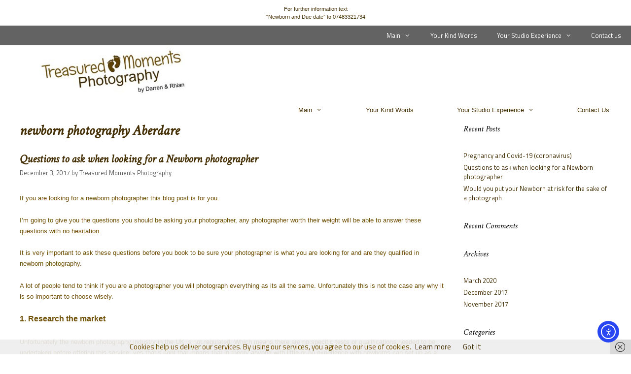

--- FILE ---
content_type: text/html; charset=UTF-8
request_url: https://www.treasuredmomentsphotography.co/tag/newborn-photography-aberdare/
body_size: 21937
content:
<!DOCTYPE html>
<html lang="en-US" prefix="og: https://ogp.me/ns#">
<head>
	<meta charset="UTF-8">
		<style>img:is([sizes="auto" i], [sizes^="auto," i]) { contain-intrinsic-size: 3000px 1500px }</style>
	<meta name="viewport" content="width=device-width, initial-scale=1">
<!-- Search Engine Optimization by Rank Math - https://rankmath.com/ -->
<title>| Treasured Moments Photography Ltd</title>
<meta name="robots" content="follow, noindex"/>
<meta property="og:locale" content="en_US" />
<meta property="og:type" content="article" />
<meta property="og:title" content="| Treasured Moments Photography Ltd" />
<meta property="og:url" content="https://www.treasuredmomentsphotography.co/tag/newborn-photography-aberdare/" />
<meta property="og:site_name" content="Treasured Moments Photography Ltd" />
<meta property="article:publisher" content="https://www.facebook.com/treasuredmomentsphotographybydarrenwhiteley" />
<meta property="og:image" content="https://www.treasuredmomentsphotography.co/wp-content/uploads/2020/09/Treasured-Moments-Photography-Logo.png" />
<meta property="og:image:secure_url" content="https://www.treasuredmomentsphotography.co/wp-content/uploads/2020/09/Treasured-Moments-Photography-Logo.png" />
<meta property="og:image:width" content="1200" />
<meta property="og:image:height" content="500" />
<meta property="og:image:alt" content="Treasured Moments Photography Logo" />
<meta property="og:image:type" content="image/png" />
<meta name="twitter:card" content="summary_large_image" />
<meta name="twitter:title" content="| Treasured Moments Photography Ltd" />
<meta name="twitter:image" content="https://www.treasuredmomentsphotography.co/wp-content/uploads/2020/09/Treasured-Moments-Photography-Logo.png" />
<meta name="twitter:label1" content="Posts" />
<meta name="twitter:data1" content="2" />
<script type="application/ld+json" class="rank-math-schema">{"@context":"https://schema.org","@graph":[{"@type":"Organization","@id":"https://www.treasuredmomentsphotography.co/#organization","name":"Treasured Moments Photography Ltd","url":"https://www.treasuredmomentsphotography.co","sameAs":["https://www.facebook.com/treasuredmomentsphotographybydarrenwhiteley"],"logo":{"@type":"ImageObject","@id":"https://www.treasuredmomentsphotography.co/#logo","url":"https://www.treasuredmomentsphotography.co/wp-content/uploads/2018/01/cropped-Treasured-Moments-Photography-Ltd-logo-1.jpg","contentUrl":"https://www.treasuredmomentsphotography.co/wp-content/uploads/2018/01/cropped-Treasured-Moments-Photography-Ltd-logo-1.jpg","caption":"Treasured Moments Photography Ltd","inLanguage":"en-US","width":"450","height":"128"}},{"@type":"WebSite","@id":"https://www.treasuredmomentsphotography.co/#website","url":"https://www.treasuredmomentsphotography.co","name":"Treasured Moments Photography Ltd","publisher":{"@id":"https://www.treasuredmomentsphotography.co/#organization"},"inLanguage":"en-US"},{"@type":"CollectionPage","@id":"https://www.treasuredmomentsphotography.co/tag/newborn-photography-aberdare/#webpage","url":"https://www.treasuredmomentsphotography.co/tag/newborn-photography-aberdare/","name":"| Treasured Moments Photography Ltd","isPartOf":{"@id":"https://www.treasuredmomentsphotography.co/#website"},"inLanguage":"en-US"}]}</script>
<!-- /Rank Math WordPress SEO plugin -->

<link rel='dns-prefetch' href='//www.treasuredmomentsphotography.co' />
<link rel='dns-prefetch' href='//cdn.elementor.com' />
<link href='https://fonts.gstatic.com' crossorigin rel='preconnect' />
<link href='https://fonts.googleapis.com' crossorigin rel='preconnect' />
<link rel="alternate" type="application/rss+xml" title="Treasured Moments Photography Ltd &raquo; Feed" href="https://www.treasuredmomentsphotography.co/feed/" />
<link rel="alternate" type="application/rss+xml" title="Treasured Moments Photography Ltd &raquo; Comments Feed" href="https://www.treasuredmomentsphotography.co/comments/feed/" />
<link rel="alternate" type="application/rss+xml" title="Treasured Moments Photography Ltd &raquo; newborn photography Aberdare Tag Feed" href="https://www.treasuredmomentsphotography.co/tag/newborn-photography-aberdare/feed/" />
<script>
window._wpemojiSettings = {"baseUrl":"https:\/\/s.w.org\/images\/core\/emoji\/16.0.1\/72x72\/","ext":".png","svgUrl":"https:\/\/s.w.org\/images\/core\/emoji\/16.0.1\/svg\/","svgExt":".svg","source":{"concatemoji":"https:\/\/www.treasuredmomentsphotography.co\/wp-includes\/js\/wp-emoji-release.min.js?ver=6.8.3"}};
/*! This file is auto-generated */
!function(s,n){var o,i,e;function c(e){try{var t={supportTests:e,timestamp:(new Date).valueOf()};sessionStorage.setItem(o,JSON.stringify(t))}catch(e){}}function p(e,t,n){e.clearRect(0,0,e.canvas.width,e.canvas.height),e.fillText(t,0,0);var t=new Uint32Array(e.getImageData(0,0,e.canvas.width,e.canvas.height).data),a=(e.clearRect(0,0,e.canvas.width,e.canvas.height),e.fillText(n,0,0),new Uint32Array(e.getImageData(0,0,e.canvas.width,e.canvas.height).data));return t.every(function(e,t){return e===a[t]})}function u(e,t){e.clearRect(0,0,e.canvas.width,e.canvas.height),e.fillText(t,0,0);for(var n=e.getImageData(16,16,1,1),a=0;a<n.data.length;a++)if(0!==n.data[a])return!1;return!0}function f(e,t,n,a){switch(t){case"flag":return n(e,"\ud83c\udff3\ufe0f\u200d\u26a7\ufe0f","\ud83c\udff3\ufe0f\u200b\u26a7\ufe0f")?!1:!n(e,"\ud83c\udde8\ud83c\uddf6","\ud83c\udde8\u200b\ud83c\uddf6")&&!n(e,"\ud83c\udff4\udb40\udc67\udb40\udc62\udb40\udc65\udb40\udc6e\udb40\udc67\udb40\udc7f","\ud83c\udff4\u200b\udb40\udc67\u200b\udb40\udc62\u200b\udb40\udc65\u200b\udb40\udc6e\u200b\udb40\udc67\u200b\udb40\udc7f");case"emoji":return!a(e,"\ud83e\udedf")}return!1}function g(e,t,n,a){var r="undefined"!=typeof WorkerGlobalScope&&self instanceof WorkerGlobalScope?new OffscreenCanvas(300,150):s.createElement("canvas"),o=r.getContext("2d",{willReadFrequently:!0}),i=(o.textBaseline="top",o.font="600 32px Arial",{});return e.forEach(function(e){i[e]=t(o,e,n,a)}),i}function t(e){var t=s.createElement("script");t.src=e,t.defer=!0,s.head.appendChild(t)}"undefined"!=typeof Promise&&(o="wpEmojiSettingsSupports",i=["flag","emoji"],n.supports={everything:!0,everythingExceptFlag:!0},e=new Promise(function(e){s.addEventListener("DOMContentLoaded",e,{once:!0})}),new Promise(function(t){var n=function(){try{var e=JSON.parse(sessionStorage.getItem(o));if("object"==typeof e&&"number"==typeof e.timestamp&&(new Date).valueOf()<e.timestamp+604800&&"object"==typeof e.supportTests)return e.supportTests}catch(e){}return null}();if(!n){if("undefined"!=typeof Worker&&"undefined"!=typeof OffscreenCanvas&&"undefined"!=typeof URL&&URL.createObjectURL&&"undefined"!=typeof Blob)try{var e="postMessage("+g.toString()+"("+[JSON.stringify(i),f.toString(),p.toString(),u.toString()].join(",")+"));",a=new Blob([e],{type:"text/javascript"}),r=new Worker(URL.createObjectURL(a),{name:"wpTestEmojiSupports"});return void(r.onmessage=function(e){c(n=e.data),r.terminate(),t(n)})}catch(e){}c(n=g(i,f,p,u))}t(n)}).then(function(e){for(var t in e)n.supports[t]=e[t],n.supports.everything=n.supports.everything&&n.supports[t],"flag"!==t&&(n.supports.everythingExceptFlag=n.supports.everythingExceptFlag&&n.supports[t]);n.supports.everythingExceptFlag=n.supports.everythingExceptFlag&&!n.supports.flag,n.DOMReady=!1,n.readyCallback=function(){n.DOMReady=!0}}).then(function(){return e}).then(function(){var e;n.supports.everything||(n.readyCallback(),(e=n.source||{}).concatemoji?t(e.concatemoji):e.wpemoji&&e.twemoji&&(t(e.twemoji),t(e.wpemoji)))}))}((window,document),window._wpemojiSettings);
</script>
<link crossorigin="anonymous" rel='stylesheet' id='generate-fonts-css' href='//fonts.googleapis.com/css?family=Titillium+Web:200,200italic,300,300italic,regular,italic,600,600italic,700,700italic,900|Crimson+Text:italic|Dancing+Script:regular,700' media='all' />
<style id='wp-emoji-styles-inline-css'>

	img.wp-smiley, img.emoji {
		display: inline !important;
		border: none !important;
		box-shadow: none !important;
		height: 1em !important;
		width: 1em !important;
		margin: 0 0.07em !important;
		vertical-align: -0.1em !important;
		background: none !important;
		padding: 0 !important;
	}
</style>
<link rel="stylesheet" href="https://www.treasuredmomentsphotography.co/wp-content/cache/minify/a5ff7.css" media="all" />

<style id='classic-theme-styles-inline-css'>
/*! This file is auto-generated */
.wp-block-button__link{color:#fff;background-color:#32373c;border-radius:9999px;box-shadow:none;text-decoration:none;padding:calc(.667em + 2px) calc(1.333em + 2px);font-size:1.125em}.wp-block-file__button{background:#32373c;color:#fff;text-decoration:none}
</style>
<style id='global-styles-inline-css'>
:root{--wp--preset--aspect-ratio--square: 1;--wp--preset--aspect-ratio--4-3: 4/3;--wp--preset--aspect-ratio--3-4: 3/4;--wp--preset--aspect-ratio--3-2: 3/2;--wp--preset--aspect-ratio--2-3: 2/3;--wp--preset--aspect-ratio--16-9: 16/9;--wp--preset--aspect-ratio--9-16: 9/16;--wp--preset--color--black: #000000;--wp--preset--color--cyan-bluish-gray: #abb8c3;--wp--preset--color--white: #ffffff;--wp--preset--color--pale-pink: #f78da7;--wp--preset--color--vivid-red: #cf2e2e;--wp--preset--color--luminous-vivid-orange: #ff6900;--wp--preset--color--luminous-vivid-amber: #fcb900;--wp--preset--color--light-green-cyan: #7bdcb5;--wp--preset--color--vivid-green-cyan: #00d084;--wp--preset--color--pale-cyan-blue: #8ed1fc;--wp--preset--color--vivid-cyan-blue: #0693e3;--wp--preset--color--vivid-purple: #9b51e0;--wp--preset--color--contrast: var(--contrast);--wp--preset--color--contrast-2: var(--contrast-2);--wp--preset--color--contrast-3: var(--contrast-3);--wp--preset--color--base: var(--base);--wp--preset--color--base-2: var(--base-2);--wp--preset--color--base-3: var(--base-3);--wp--preset--color--accent: var(--accent);--wp--preset--gradient--vivid-cyan-blue-to-vivid-purple: linear-gradient(135deg,rgba(6,147,227,1) 0%,rgb(155,81,224) 100%);--wp--preset--gradient--light-green-cyan-to-vivid-green-cyan: linear-gradient(135deg,rgb(122,220,180) 0%,rgb(0,208,130) 100%);--wp--preset--gradient--luminous-vivid-amber-to-luminous-vivid-orange: linear-gradient(135deg,rgba(252,185,0,1) 0%,rgba(255,105,0,1) 100%);--wp--preset--gradient--luminous-vivid-orange-to-vivid-red: linear-gradient(135deg,rgba(255,105,0,1) 0%,rgb(207,46,46) 100%);--wp--preset--gradient--very-light-gray-to-cyan-bluish-gray: linear-gradient(135deg,rgb(238,238,238) 0%,rgb(169,184,195) 100%);--wp--preset--gradient--cool-to-warm-spectrum: linear-gradient(135deg,rgb(74,234,220) 0%,rgb(151,120,209) 20%,rgb(207,42,186) 40%,rgb(238,44,130) 60%,rgb(251,105,98) 80%,rgb(254,248,76) 100%);--wp--preset--gradient--blush-light-purple: linear-gradient(135deg,rgb(255,206,236) 0%,rgb(152,150,240) 100%);--wp--preset--gradient--blush-bordeaux: linear-gradient(135deg,rgb(254,205,165) 0%,rgb(254,45,45) 50%,rgb(107,0,62) 100%);--wp--preset--gradient--luminous-dusk: linear-gradient(135deg,rgb(255,203,112) 0%,rgb(199,81,192) 50%,rgb(65,88,208) 100%);--wp--preset--gradient--pale-ocean: linear-gradient(135deg,rgb(255,245,203) 0%,rgb(182,227,212) 50%,rgb(51,167,181) 100%);--wp--preset--gradient--electric-grass: linear-gradient(135deg,rgb(202,248,128) 0%,rgb(113,206,126) 100%);--wp--preset--gradient--midnight: linear-gradient(135deg,rgb(2,3,129) 0%,rgb(40,116,252) 100%);--wp--preset--font-size--small: 13px;--wp--preset--font-size--medium: 20px;--wp--preset--font-size--large: 36px;--wp--preset--font-size--x-large: 42px;--wp--preset--spacing--20: 0.44rem;--wp--preset--spacing--30: 0.67rem;--wp--preset--spacing--40: 1rem;--wp--preset--spacing--50: 1.5rem;--wp--preset--spacing--60: 2.25rem;--wp--preset--spacing--70: 3.38rem;--wp--preset--spacing--80: 5.06rem;--wp--preset--shadow--natural: 6px 6px 9px rgba(0, 0, 0, 0.2);--wp--preset--shadow--deep: 12px 12px 50px rgba(0, 0, 0, 0.4);--wp--preset--shadow--sharp: 6px 6px 0px rgba(0, 0, 0, 0.2);--wp--preset--shadow--outlined: 6px 6px 0px -3px rgba(255, 255, 255, 1), 6px 6px rgba(0, 0, 0, 1);--wp--preset--shadow--crisp: 6px 6px 0px rgba(0, 0, 0, 1);}:where(.is-layout-flex){gap: 0.5em;}:where(.is-layout-grid){gap: 0.5em;}body .is-layout-flex{display: flex;}.is-layout-flex{flex-wrap: wrap;align-items: center;}.is-layout-flex > :is(*, div){margin: 0;}body .is-layout-grid{display: grid;}.is-layout-grid > :is(*, div){margin: 0;}:where(.wp-block-columns.is-layout-flex){gap: 2em;}:where(.wp-block-columns.is-layout-grid){gap: 2em;}:where(.wp-block-post-template.is-layout-flex){gap: 1.25em;}:where(.wp-block-post-template.is-layout-grid){gap: 1.25em;}.has-black-color{color: var(--wp--preset--color--black) !important;}.has-cyan-bluish-gray-color{color: var(--wp--preset--color--cyan-bluish-gray) !important;}.has-white-color{color: var(--wp--preset--color--white) !important;}.has-pale-pink-color{color: var(--wp--preset--color--pale-pink) !important;}.has-vivid-red-color{color: var(--wp--preset--color--vivid-red) !important;}.has-luminous-vivid-orange-color{color: var(--wp--preset--color--luminous-vivid-orange) !important;}.has-luminous-vivid-amber-color{color: var(--wp--preset--color--luminous-vivid-amber) !important;}.has-light-green-cyan-color{color: var(--wp--preset--color--light-green-cyan) !important;}.has-vivid-green-cyan-color{color: var(--wp--preset--color--vivid-green-cyan) !important;}.has-pale-cyan-blue-color{color: var(--wp--preset--color--pale-cyan-blue) !important;}.has-vivid-cyan-blue-color{color: var(--wp--preset--color--vivid-cyan-blue) !important;}.has-vivid-purple-color{color: var(--wp--preset--color--vivid-purple) !important;}.has-black-background-color{background-color: var(--wp--preset--color--black) !important;}.has-cyan-bluish-gray-background-color{background-color: var(--wp--preset--color--cyan-bluish-gray) !important;}.has-white-background-color{background-color: var(--wp--preset--color--white) !important;}.has-pale-pink-background-color{background-color: var(--wp--preset--color--pale-pink) !important;}.has-vivid-red-background-color{background-color: var(--wp--preset--color--vivid-red) !important;}.has-luminous-vivid-orange-background-color{background-color: var(--wp--preset--color--luminous-vivid-orange) !important;}.has-luminous-vivid-amber-background-color{background-color: var(--wp--preset--color--luminous-vivid-amber) !important;}.has-light-green-cyan-background-color{background-color: var(--wp--preset--color--light-green-cyan) !important;}.has-vivid-green-cyan-background-color{background-color: var(--wp--preset--color--vivid-green-cyan) !important;}.has-pale-cyan-blue-background-color{background-color: var(--wp--preset--color--pale-cyan-blue) !important;}.has-vivid-cyan-blue-background-color{background-color: var(--wp--preset--color--vivid-cyan-blue) !important;}.has-vivid-purple-background-color{background-color: var(--wp--preset--color--vivid-purple) !important;}.has-black-border-color{border-color: var(--wp--preset--color--black) !important;}.has-cyan-bluish-gray-border-color{border-color: var(--wp--preset--color--cyan-bluish-gray) !important;}.has-white-border-color{border-color: var(--wp--preset--color--white) !important;}.has-pale-pink-border-color{border-color: var(--wp--preset--color--pale-pink) !important;}.has-vivid-red-border-color{border-color: var(--wp--preset--color--vivid-red) !important;}.has-luminous-vivid-orange-border-color{border-color: var(--wp--preset--color--luminous-vivid-orange) !important;}.has-luminous-vivid-amber-border-color{border-color: var(--wp--preset--color--luminous-vivid-amber) !important;}.has-light-green-cyan-border-color{border-color: var(--wp--preset--color--light-green-cyan) !important;}.has-vivid-green-cyan-border-color{border-color: var(--wp--preset--color--vivid-green-cyan) !important;}.has-pale-cyan-blue-border-color{border-color: var(--wp--preset--color--pale-cyan-blue) !important;}.has-vivid-cyan-blue-border-color{border-color: var(--wp--preset--color--vivid-cyan-blue) !important;}.has-vivid-purple-border-color{border-color: var(--wp--preset--color--vivid-purple) !important;}.has-vivid-cyan-blue-to-vivid-purple-gradient-background{background: var(--wp--preset--gradient--vivid-cyan-blue-to-vivid-purple) !important;}.has-light-green-cyan-to-vivid-green-cyan-gradient-background{background: var(--wp--preset--gradient--light-green-cyan-to-vivid-green-cyan) !important;}.has-luminous-vivid-amber-to-luminous-vivid-orange-gradient-background{background: var(--wp--preset--gradient--luminous-vivid-amber-to-luminous-vivid-orange) !important;}.has-luminous-vivid-orange-to-vivid-red-gradient-background{background: var(--wp--preset--gradient--luminous-vivid-orange-to-vivid-red) !important;}.has-very-light-gray-to-cyan-bluish-gray-gradient-background{background: var(--wp--preset--gradient--very-light-gray-to-cyan-bluish-gray) !important;}.has-cool-to-warm-spectrum-gradient-background{background: var(--wp--preset--gradient--cool-to-warm-spectrum) !important;}.has-blush-light-purple-gradient-background{background: var(--wp--preset--gradient--blush-light-purple) !important;}.has-blush-bordeaux-gradient-background{background: var(--wp--preset--gradient--blush-bordeaux) !important;}.has-luminous-dusk-gradient-background{background: var(--wp--preset--gradient--luminous-dusk) !important;}.has-pale-ocean-gradient-background{background: var(--wp--preset--gradient--pale-ocean) !important;}.has-electric-grass-gradient-background{background: var(--wp--preset--gradient--electric-grass) !important;}.has-midnight-gradient-background{background: var(--wp--preset--gradient--midnight) !important;}.has-small-font-size{font-size: var(--wp--preset--font-size--small) !important;}.has-medium-font-size{font-size: var(--wp--preset--font-size--medium) !important;}.has-large-font-size{font-size: var(--wp--preset--font-size--large) !important;}.has-x-large-font-size{font-size: var(--wp--preset--font-size--x-large) !important;}
:where(.wp-block-post-template.is-layout-flex){gap: 1.25em;}:where(.wp-block-post-template.is-layout-grid){gap: 1.25em;}
:where(.wp-block-columns.is-layout-flex){gap: 2em;}:where(.wp-block-columns.is-layout-grid){gap: 2em;}
:root :where(.wp-block-pullquote){font-size: 1.5em;line-height: 1.6;}
</style>
<link rel="stylesheet" href="https://www.treasuredmomentsphotography.co/wp-content/cache/minify/3acde.css" media="all" />






<style id='generate-style-inline-css'>
body{background-color:#ffffff;color:#6f4f02;}a{color:#453005;}a:hover, a:focus, a:active{color:#000000;}body .grid-container{max-width:1295px;}.wp-block-group__inner-container{max-width:1295px;margin-left:auto;margin-right:auto;}.site-header .header-image{width:380px;}.generate-back-to-top{font-size:20px;border-radius:3px;position:fixed;bottom:30px;right:30px;line-height:40px;width:40px;text-align:center;z-index:10;transition:opacity 300ms ease-in-out;opacity:0.1;transform:translateY(1000px);}.generate-back-to-top__show{opacity:1;transform:translateY(0);}:root{--contrast:#222222;--contrast-2:#575760;--contrast-3:#b2b2be;--base:#f0f0f0;--base-2:#f7f8f9;--base-3:#ffffff;--accent:#1e73be;}:root .has-contrast-color{color:var(--contrast);}:root .has-contrast-background-color{background-color:var(--contrast);}:root .has-contrast-2-color{color:var(--contrast-2);}:root .has-contrast-2-background-color{background-color:var(--contrast-2);}:root .has-contrast-3-color{color:var(--contrast-3);}:root .has-contrast-3-background-color{background-color:var(--contrast-3);}:root .has-base-color{color:var(--base);}:root .has-base-background-color{background-color:var(--base);}:root .has-base-2-color{color:var(--base-2);}:root .has-base-2-background-color{background-color:var(--base-2);}:root .has-base-3-color{color:var(--base-3);}:root .has-base-3-background-color{background-color:var(--base-3);}:root .has-accent-color{color:var(--accent);}:root .has-accent-background-color{background-color:var(--accent);}body, button, input, select, textarea{font-family:"Titillium Web", sans-serif;font-size:15px;}body{line-height:1.5;}.entry-content > [class*="wp-block-"]:not(:last-child):not(.wp-block-heading){margin-bottom:1.5em;}.top-bar{font-family:Arial, Helvetica, sans-serif;font-size:11px;}.main-title{font-size:45px;}.site-description{font-size:14px;}.main-navigation a, .menu-toggle{font-family:Trebuchet MS, Helvetica, sans-serif;text-transform:capitalize;font-size:13px;}.main-navigation .main-nav ul ul li a{font-size:12px;}.widget-title{font-size:17px;margin-bottom:32px;}.sidebar .widget, .footer-widgets .widget{font-size:13px;}h1{font-family:"Crimson Text", serif;font-weight:bold;font-size:29px;line-height:1.1em;}h2{font-family:"Crimson Text", serif;font-weight:bold;font-size:23px;line-height:1.1em;}h3{font-family:Arial, Helvetica, sans-serif;font-size:16px;line-height:1.1em;}h4{font-family:Arial, Helvetica, sans-serif;font-size:16px;line-height:1.1em;}h5{font-family:"Dancing Script", handwriting;font-size:38px;line-height:1.1em;}h6{font-family:Arial, Helvetica, sans-serif;font-size:16px;line-height:0.7em;}.site-info{font-size:13px;}@media (max-width:768px){.main-title{font-size:30px;}h1{font-size:21px;}h2{font-size:16px;}}.top-bar{background-color:#ffffff;color:#453005;}.top-bar a{color:#ffffff;}.top-bar a:hover{color:#303030;}.site-header{background-color:#ffffff;color:#6f4f02;}.site-header a{color:#3a3a3a;}.main-title a,.main-title a:hover{color:#6f4f02;}.site-description{color:#757575;}.mobile-menu-control-wrapper .menu-toggle,.mobile-menu-control-wrapper .menu-toggle:hover,.mobile-menu-control-wrapper .menu-toggle:focus,.has-inline-mobile-toggle #site-navigation.toggled{background-color:rgba(0, 0, 0, 0.02);}.main-navigation,.main-navigation ul ul{background-color:#ffffff;}.main-navigation .main-nav ul li a, .main-navigation .menu-toggle, .main-navigation .menu-bar-items{color:#453005;}.main-navigation .main-nav ul li:not([class*="current-menu-"]):hover > a, .main-navigation .main-nav ul li:not([class*="current-menu-"]):focus > a, .main-navigation .main-nav ul li.sfHover:not([class*="current-menu-"]) > a, .main-navigation .menu-bar-item:hover > a, .main-navigation .menu-bar-item.sfHover > a{color:#aa7d01;background-color:#ffffff;}button.menu-toggle:hover,button.menu-toggle:focus,.main-navigation .mobile-bar-items a,.main-navigation .mobile-bar-items a:hover,.main-navigation .mobile-bar-items a:focus{color:#453005;}.main-navigation .main-nav ul li[class*="current-menu-"] > a{color:#6f4f04;background-color:#ffffff;}.navigation-search input[type="search"],.navigation-search input[type="search"]:active, .navigation-search input[type="search"]:focus, .main-navigation .main-nav ul li.search-item.active > a, .main-navigation .menu-bar-items .search-item.active > a{color:#aa7d01;background-color:#ffffff;}.main-navigation ul ul{background-color:#ffffff;}.main-navigation .main-nav ul ul li a{color:#453005;}.main-navigation .main-nav ul ul li:not([class*="current-menu-"]):hover > a,.main-navigation .main-nav ul ul li:not([class*="current-menu-"]):focus > a, .main-navigation .main-nav ul ul li.sfHover:not([class*="current-menu-"]) > a{color:#6f4f04;background-color:#ffffff;}.main-navigation .main-nav ul ul li[class*="current-menu-"] > a{color:#453005;background-color:#ffffff;}.separate-containers .inside-article, .separate-containers .comments-area, .separate-containers .page-header, .one-container .container, .separate-containers .paging-navigation, .inside-page-header{color:#6f4f04;background-color:#ffffff;}.entry-header h1,.page-header h1{color:#453005;}.entry-meta{color:#595959;}.entry-meta a{color:#595959;}.entry-meta a:hover{color:#ccf226;}h1{color:#453005;}h2{color:#453005;}h3{color:#453005;}h4{color:#453005;}h5{color:#453005;}.sidebar .widget{background-color:#ffffff;}.sidebar .widget .widget-title{color:#000000;}.footer-widgets{color:#6e4e05;background-color:#ffffff;}.footer-widgets .widget-title{color:#000000;}.site-info{color:#453005;background-color:#ffffff;}.site-info a{color:#6f4f04;}.site-info a:hover{color:#845f07;}.footer-bar .widget_nav_menu .current-menu-item a{color:#845f07;}input[type="text"],input[type="email"],input[type="url"],input[type="password"],input[type="search"],input[type="tel"],input[type="number"],textarea,select{color:#666666;background-color:#fafafa;border-color:#cccccc;}input[type="text"]:focus,input[type="email"]:focus,input[type="url"]:focus,input[type="password"]:focus,input[type="search"]:focus,input[type="tel"]:focus,input[type="number"]:focus,textarea:focus,select:focus{color:#666666;background-color:#ffffff;border-color:#bfbfbf;}button,html input[type="button"],input[type="reset"],input[type="submit"],a.button,a.wp-block-button__link:not(.has-background){color:#ffffff;background-color:#453005;}button:hover,html input[type="button"]:hover,input[type="reset"]:hover,input[type="submit"]:hover,a.button:hover,button:focus,html input[type="button"]:focus,input[type="reset"]:focus,input[type="submit"]:focus,a.button:focus,a.wp-block-button__link:not(.has-background):active,a.wp-block-button__link:not(.has-background):focus,a.wp-block-button__link:not(.has-background):hover{color:#ffffff;background-color:#6f4f02;}a.generate-back-to-top{background-color:#ffffff;color:#453005;}a.generate-back-to-top:hover,a.generate-back-to-top:focus{background-color:rgba(255,255,255,0.6);color:#ffffff;}:root{--gp-search-modal-bg-color:var(--base-3);--gp-search-modal-text-color:var(--contrast);--gp-search-modal-overlay-bg-color:rgba(0,0,0,0.2);}@media (max-width: 855px){.main-navigation .menu-bar-item:hover > a, .main-navigation .menu-bar-item.sfHover > a{background:none;color:#453005;}}.inside-top-bar{padding:10px;}.inside-header{padding:0px 40px 0px 40px;}.separate-containers .inside-article, .separate-containers .comments-area, .separate-containers .page-header, .separate-containers .paging-navigation, .one-container .site-content, .inside-page-header{padding:2px 40px 40px 40px;}.site-main .wp-block-group__inner-container{padding:2px 40px 40px 40px;}.entry-content .alignwide, body:not(.no-sidebar) .entry-content .alignfull{margin-left:-40px;width:calc(100% + 80px);max-width:calc(100% + 80px);}.separate-containers .widget, .separate-containers .site-main > *, .separate-containers .page-header, .widget-area .main-navigation{margin-bottom:13px;}.separate-containers .site-main{margin:13px;}.both-right.separate-containers .inside-left-sidebar{margin-right:6px;}.both-right.separate-containers .inside-right-sidebar{margin-left:6px;}.both-left.separate-containers .inside-left-sidebar{margin-right:6px;}.both-left.separate-containers .inside-right-sidebar{margin-left:6px;}.separate-containers .page-header-image, .separate-containers .page-header-contained, .separate-containers .page-header-image-single, .separate-containers .page-header-content-single{margin-top:13px;}.separate-containers .inside-right-sidebar, .separate-containers .inside-left-sidebar{margin-top:13px;margin-bottom:13px;}.main-navigation .main-nav ul li a,.menu-toggle,.main-navigation .mobile-bar-items a{padding-left:44px;padding-right:44px;line-height:48px;}.main-navigation .main-nav ul ul li a{padding:10px 44px 10px 44px;}.main-navigation ul ul{width:243px;}.navigation-search input[type="search"]{height:48px;}.rtl .menu-item-has-children .dropdown-menu-toggle{padding-left:44px;}.menu-item-has-children .dropdown-menu-toggle{padding-right:44px;}.rtl .main-navigation .main-nav ul li.menu-item-has-children > a{padding-right:44px;}.site-info{padding:20px;}@media (max-width:768px){.separate-containers .inside-article, .separate-containers .comments-area, .separate-containers .page-header, .separate-containers .paging-navigation, .one-container .site-content, .inside-page-header{padding:30px;}.site-main .wp-block-group__inner-container{padding:30px;}.site-info{padding-right:10px;padding-left:10px;}.entry-content .alignwide, body:not(.no-sidebar) .entry-content .alignfull{margin-left:-30px;width:calc(100% + 60px);max-width:calc(100% + 60px);}}.one-container .sidebar .widget{padding:0px;}@media (max-width: 855px){.main-navigation .menu-toggle,.main-navigation .mobile-bar-items,.sidebar-nav-mobile:not(#sticky-placeholder){display:block;}.main-navigation ul,.gen-sidebar-nav{display:none;}[class*="nav-float-"] .site-header .inside-header > *{float:none;clear:both;}}
.dynamic-author-image-rounded{border-radius:100%;}.dynamic-featured-image, .dynamic-author-image{vertical-align:middle;}.one-container.blog .dynamic-content-template:not(:last-child), .one-container.archive .dynamic-content-template:not(:last-child){padding-bottom:0px;}.dynamic-entry-excerpt > p:last-child{margin-bottom:0px;}
.main-navigation .main-nav ul li a,.menu-toggle,.main-navigation .mobile-bar-items a{transition: line-height 300ms ease}.main-navigation.toggled .main-nav > ul{background-color: #ffffff}
@media (max-width: 855px){.main-navigation .main-nav ul li a,.main-navigation .menu-toggle,.main-navigation .mobile-bar-items a,.main-navigation .menu-bar-item > a{line-height:20px;}.main-navigation .site-logo.navigation-logo img, .mobile-header-navigation .site-logo.mobile-header-logo img, .navigation-search input[type="search"]{height:20px;}}@media (max-width: 1024px),(min-width:1025px){.main-navigation.sticky-navigation-transition .main-nav > ul > li > a,.sticky-navigation-transition .menu-toggle,.main-navigation.sticky-navigation-transition .mobile-bar-items a, .sticky-navigation-transition .navigation-branding .main-title{line-height:63px;}.main-navigation.sticky-navigation-transition .site-logo img, .main-navigation.sticky-navigation-transition .navigation-search input[type="search"], .main-navigation.sticky-navigation-transition .navigation-branding img{height:63px;}}
</style>
<link rel="stylesheet" href="https://www.treasuredmomentsphotography.co/wp-content/cache/minify/66523.css" media="all" />










<style id='generate-secondary-nav-inline-css'>
.secondary-navigation{background-color:#636363;}.secondary-navigation .top-bar{color:#ffffff;line-height:40px;font-weight:normal;text-transform:none;font-size:13px;}.secondary-navigation .top-bar a{color:#ffffff;}.secondary-navigation .top-bar a:hover, .secondary-navigation .top-bar a:focus{color:#303030;}.secondary-navigation .main-nav ul li a,.secondary-navigation .menu-toggle,.secondary-menu-bar-items .menu-bar-item > a{color:#ffffff;}.secondary-navigation .secondary-menu-bar-items{color:#ffffff;}button.secondary-menu-toggle:hover,button.secondary-menu-toggle:focus{color:#ffffff;}.widget-area .secondary-navigation{margin-bottom:13px;}.secondary-navigation ul ul{background-color:#303030;top:auto;}.secondary-navigation .main-nav ul ul li a{color:#ffffff;}.secondary-navigation .main-nav ul li:not([class*="current-menu-"]):hover > a, .secondary-navigation .main-nav ul li:not([class*="current-menu-"]):focus > a, .secondary-navigation .main-nav ul li.sfHover:not([class*="current-menu-"]) > a, .secondary-menu-bar-items .menu-bar-item:hover > a{color:#ffffff;background-color:#303030;}.secondary-navigation .main-nav ul ul li:not([class*="current-menu-"]):hover > a,.secondary-navigation .main-nav ul ul li:not([class*="current-menu-"]):focus > a,.secondary-navigation .main-nav ul ul li.sfHover:not([class*="current-menu-"]) > a{color:#ffffff;background-color:#474747;}.secondary-navigation .main-nav ul li[class*="current-menu-"] > a{color:#222222;background-color:#ffffff;}.secondary-navigation .main-nav ul ul li[class*="current-menu-"] > a{color:#ffffff;background-color:#474747;}@media (max-width: 855px) {.secondary-menu-bar-items .menu-bar-item:hover > a{background: none;color: #ffffff;}}
</style>
<link rel="stylesheet" href="https://www.treasuredmomentsphotography.co/wp-content/cache/minify/842dc.css" media="all" />



<link crossorigin="anonymous" rel='stylesheet' id='elementor-gf-roboto-css' href='https://fonts.googleapis.com/css?family=Roboto:100,100italic,200,200italic,300,300italic,400,400italic,500,500italic,600,600italic,700,700italic,800,800italic,900,900italic&#038;display=auto' media='all' />
<link crossorigin="anonymous" rel='stylesheet' id='elementor-gf-robotoslab-css' href='https://fonts.googleapis.com/css?family=Roboto+Slab:100,100italic,200,200italic,300,300italic,400,400italic,500,500italic,600,600italic,700,700italic,800,800italic,900,900italic&#038;display=auto' media='all' />
<script  src="https://www.treasuredmomentsphotography.co/wp-content/cache/minify/818c0.js"></script>


<link rel="https://api.w.org/" href="https://www.treasuredmomentsphotography.co/wp-json/" /><link rel="alternate" title="JSON" type="application/json" href="https://www.treasuredmomentsphotography.co/wp-json/wp/v2/tags/12" /><link rel="EditURI" type="application/rsd+xml" title="RSD" href="https://www.treasuredmomentsphotography.co/xmlrpc.php?rsd" />
<meta name="generator" content="WordPress 6.8.3" />
<style type="text/css" id="simple-css-output">@media (min-width: 769px) { .main-navigation .main-nav ul li.Book-now a { background-color: #6F4F02; border: 3px solid #6f4f02; color: #ffffff; line-height: 45px; }}@media (min-width: 769px) { .main-navigation .main-nav ul li.Book-now a:hover { background-color: #ffffff; color: #6F4F02; }} window.fbAsyncInit = function() { FB.init({ xfbml : true, version : 'v9.0' }); }; (function(d, s, id) { var js, fjs = d.getElementsByTagName(s)[0]; if (d.getElementById(id)) return; js = d.createElement(s); js.id = id; js.src = 'https://connect.facebook.net/en_US/sdk/xfbml.customerchat.js'; fjs.parentNode.insertBefore(js, fjs); }(document, 'script', 'facebook-jssdk')); </style><meta name="generator" content="Elementor 3.32.4; features: additional_custom_breakpoints; settings: css_print_method-external, google_font-enabled, font_display-auto">

<!-- Google tag (gtag.js) -->
<script async src="https://www.googletagmanager.com/gtag/js?id=G-37HXBSTSFX"></script>
<script>
  window.dataLayer = window.dataLayer || [];
  function gtag(){dataLayer.push(arguments);}
  gtag('js', new Date());

  gtag('config', 'G-37HXBSTSFX');
</script>

<!-- Meta Pixel Code -->
<script type='text/javascript'>
!function(f,b,e,v,n,t,s){if(f.fbq)return;n=f.fbq=function(){n.callMethod?
n.callMethod.apply(n,arguments):n.queue.push(arguments)};if(!f._fbq)f._fbq=n;
n.push=n;n.loaded=!0;n.version='2.0';n.queue=[];t=b.createElement(e);t.async=!0;
t.src=v;s=b.getElementsByTagName(e)[0];s.parentNode.insertBefore(t,s)}(window,
document,'script','https://connect.facebook.net/en_US/fbevents.js');
</script>
<!-- End Meta Pixel Code -->
<script type='text/javascript'>var url = window.location.origin + '?ob=open-bridge';
            fbq('set', 'openbridge', '348166809897536', url);
fbq('init', '348166809897536', {}, {
    "agent": "wordpress-6.8.3-4.1.5"
})</script><script type='text/javascript'>
    fbq('track', 'PageView', []);
  </script><style>.recentcomments a{display:inline !important;padding:0 !important;margin:0 !important;}</style>			<style>
				.e-con.e-parent:nth-of-type(n+4):not(.e-lazyloaded):not(.e-no-lazyload),
				.e-con.e-parent:nth-of-type(n+4):not(.e-lazyloaded):not(.e-no-lazyload) * {
					background-image: none !important;
				}
				@media screen and (max-height: 1024px) {
					.e-con.e-parent:nth-of-type(n+3):not(.e-lazyloaded):not(.e-no-lazyload),
					.e-con.e-parent:nth-of-type(n+3):not(.e-lazyloaded):not(.e-no-lazyload) * {
						background-image: none !important;
					}
				}
				@media screen and (max-height: 640px) {
					.e-con.e-parent:nth-of-type(n+2):not(.e-lazyloaded):not(.e-no-lazyload),
					.e-con.e-parent:nth-of-type(n+2):not(.e-lazyloaded):not(.e-no-lazyload) * {
						background-image: none !important;
					}
				}
			</style>
			<!-- There is no amphtml version available for this URL. --><link rel="icon" href="https://www.treasuredmomentsphotography.co/wp-content/uploads/2017/11/cropped-feet-no-backround-copy-copy-32x32.jpg" sizes="32x32" />
<link rel="icon" href="https://www.treasuredmomentsphotography.co/wp-content/uploads/2017/11/cropped-feet-no-backround-copy-copy-192x192.jpg" sizes="192x192" />
<link rel="apple-touch-icon" href="https://www.treasuredmomentsphotography.co/wp-content/uploads/2017/11/cropped-feet-no-backround-copy-copy-180x180.jpg" />
<meta name="msapplication-TileImage" content="https://www.treasuredmomentsphotography.co/wp-content/uploads/2017/11/cropped-feet-no-backround-copy-copy-270x270.jpg" />
		<style id="wp-custom-css">
			body:not(.home) .top-bar .widget_smartslider3 {
     display: none;
}
		</style>
		</head>

<body class="archive tag tag-newborn-photography-aberdare tag-12 wp-custom-logo wp-embed-responsive wp-theme-generatepress post-image-below-header post-image-aligned-center secondary-nav-above-header secondary-nav-aligned-right sticky-menu-no-transition sticky-enabled both-sticky-menu eio-default ally-default right-sidebar nav-below-header one-container contained-header active-footer-widgets-3 nav-aligned-right header-aligned-left dropdown-hover elementor-default elementor-kit-1975" itemtype="https://schema.org/Blog" itemscope>
			<script>
			const onSkipLinkClick = () => {
				const htmlElement = document.querySelector('html');

				htmlElement.style['scroll-behavior'] = 'smooth';

				setTimeout( () => htmlElement.style['scroll-behavior'] = null, 1000 );
			}
			document.addEventListener("DOMContentLoaded", () => {
				if (!document.querySelector('#content')) {
					document.querySelector('.ea11y-skip-to-content-link').remove();
				}
			});
		</script>
		<nav aria-label="Skip to content navigation">
			<a class="ea11y-skip-to-content-link"
				href="#content"
				tabindex="1"
				onclick="onSkipLinkClick()"
			>
				Skip to content
				<svg width="24" height="24" viewBox="0 0 24 24" fill="none" role="presentation">
					<path d="M18 6V12C18 12.7956 17.6839 13.5587 17.1213 14.1213C16.5587 14.6839 15.7956 15 15 15H5M5 15L9 11M5 15L9 19"
								stroke="black"
								stroke-width="1.5"
								stroke-linecap="round"
								stroke-linejoin="round"
					/>
				</svg>
			</a>
			<div class="ea11y-skip-to-content-backdrop"></div>
		</nav>

		
<!-- Meta Pixel Code -->
<noscript>
<img height="1" width="1" style="display:none" alt="fbpx"
src="https://www.facebook.com/tr?id=348166809897536&ev=PageView&noscript=1" />
</noscript>
<!-- End Meta Pixel Code -->
<a class="screen-reader-text skip-link" href="#content" title="Skip to content">Skip to content</a>		<div class="top-bar top-bar-align-center">
			<div class="inside-top-bar">
				<aside id="text-30" class="widget inner-padding widget_text">			<div class="textwidget"><p>For further information text<br />
&#8220;Newborn and Due date&#8221; to 07483321734</p>
</div>
		</aside>			</div>
		</div>
					<nav id="secondary-navigation" aria-label="Secondary" class="secondary-navigation" itemtype="https://schema.org/SiteNavigationElement" itemscope>
				<div class="inside-navigation grid-container grid-parent">
										<button class="menu-toggle secondary-menu-toggle">
						<span class="mobile-menu">Menu</span>					</button>
					<div class="main-nav"><ul id="menu-under-construction" class=" secondary-menu sf-menu"><li id="menu-item-4225" class="menu-item menu-item-type-post_type menu-item-object-page menu-item-home menu-item-has-children menu-item-4225"><a href="https://www.treasuredmomentsphotography.co/">Main<span role="presentation" class="dropdown-menu-toggle"></span></a>
<ul class="sub-menu">
	<li id="menu-item-4281" class="menu-item menu-item-type-post_type menu-item-object-page menu-item-4281"><a href="https://www.treasuredmomentsphotography.co/newborn-baby-photographer/">About us</a></li>
</ul>
</li>
<li id="menu-item-4284" class="menu-item menu-item-type-post_type menu-item-object-page menu-item-4284"><a href="https://www.treasuredmomentsphotography.co/newborn-photography-reviews/">Your Kind Words</a></li>
<li id="menu-item-4279" class="menu-item menu-item-type-post_type menu-item-object-page menu-item-has-children menu-item-4279"><a href="https://www.treasuredmomentsphotography.co/newborn-baby-photographer/photography-experiences/">Your Studio Experience<span role="presentation" class="dropdown-menu-toggle"></span></a>
<ul class="sub-menu">
	<li id="menu-item-4280" class="menu-item menu-item-type-post_type menu-item-object-page menu-item-4280"><a href="https://www.treasuredmomentsphotography.co/maternity-photography-experience/">Maternity Portrait Experience, South Wales</a></li>
	<li id="menu-item-4276" class="menu-item menu-item-type-post_type menu-item-object-page menu-item-4276"><a href="https://www.treasuredmomentsphotography.co/first-birthday-portrait-experience-offer/">First Birthday Portrait Experience offer</a></li>
	<li id="menu-item-4282" class="menu-item menu-item-type-post_type menu-item-object-page menu-item-4282"><a href="https://www.treasuredmomentsphotography.co/bump-casting/">Bump Casting Experience South Wales</a></li>
	<li id="menu-item-4278" class="menu-item menu-item-type-post_type menu-item-object-page menu-item-4278"><a href="https://www.treasuredmomentsphotography.co/newborn/">Newborn</a></li>
	<li id="menu-item-4275" class="menu-item menu-item-type-post_type menu-item-object-page menu-item-4275"><a href="https://www.treasuredmomentsphotography.co/family-portraits/">Family</a></li>
	<li id="menu-item-4277" class="menu-item menu-item-type-post_type menu-item-object-page menu-item-4277"><a href="https://www.treasuredmomentsphotography.co/mammy-and-children/">Mammy and Children</a></li>
</ul>
</li>
<li id="menu-item-4283" class="menu-item menu-item-type-post_type menu-item-object-page menu-item-4283"><a href="https://www.treasuredmomentsphotography.co/contact-us-newborn-photography/">Contact us</a></li>
</ul></div>				</div><!-- .inside-navigation -->
			</nav><!-- #secondary-navigation -->
					<header class="site-header grid-container grid-parent" id="masthead" aria-label="Site"  itemtype="https://schema.org/WPHeader" itemscope>
			<div class="inside-header grid-container grid-parent">
				           <div class="site-logo">
					<a href="https://www.treasuredmomentsphotography.co/" rel="home">
						<img  class="header-image is-logo-image" alt="Treasured Moments Photography Ltd" src="https://www.treasuredmomentsphotography.co/wp-content/uploads/2018/01/cropped-Treasured-Moments-Photography-Ltd-logo-1.jpg" />
					</a>
				</div>                                                                                                                                                                                    			</div>
		</header>
				<nav class="main-navigation grid-container grid-parent sub-menu-right" id="site-navigation" aria-label="Primary"  itemtype="https://schema.org/SiteNavigationElement" itemscope>
			<div class="inside-navigation grid-container grid-parent">
								<button class="menu-toggle" aria-controls="primary-menu" aria-expanded="false">
					<span class="mobile-menu">Menu</span>				</button>
				<div id="primary-menu" class="main-nav"><ul id="menu-under-construction-1" class=" menu sf-menu"><li class="menu-item menu-item-type-post_type menu-item-object-page menu-item-home menu-item-has-children menu-item-4225"><a href="https://www.treasuredmomentsphotography.co/">Main<span role="presentation" class="dropdown-menu-toggle"></span></a>
<ul class="sub-menu">
	<li class="menu-item menu-item-type-post_type menu-item-object-page menu-item-4281"><a href="https://www.treasuredmomentsphotography.co/newborn-baby-photographer/">About us</a></li>
</ul>
</li>
<li class="menu-item menu-item-type-post_type menu-item-object-page menu-item-4284"><a href="https://www.treasuredmomentsphotography.co/newborn-photography-reviews/">Your Kind Words</a></li>
<li class="menu-item menu-item-type-post_type menu-item-object-page menu-item-has-children menu-item-4279"><a href="https://www.treasuredmomentsphotography.co/newborn-baby-photographer/photography-experiences/">Your Studio Experience<span role="presentation" class="dropdown-menu-toggle"></span></a>
<ul class="sub-menu">
	<li class="menu-item menu-item-type-post_type menu-item-object-page menu-item-4280"><a href="https://www.treasuredmomentsphotography.co/maternity-photography-experience/">Maternity Portrait Experience, South Wales</a></li>
	<li class="menu-item menu-item-type-post_type menu-item-object-page menu-item-4276"><a href="https://www.treasuredmomentsphotography.co/first-birthday-portrait-experience-offer/">First Birthday Portrait Experience offer</a></li>
	<li class="menu-item menu-item-type-post_type menu-item-object-page menu-item-4282"><a href="https://www.treasuredmomentsphotography.co/bump-casting/">Bump Casting Experience South Wales</a></li>
	<li class="menu-item menu-item-type-post_type menu-item-object-page menu-item-4278"><a href="https://www.treasuredmomentsphotography.co/newborn/">Newborn</a></li>
	<li class="menu-item menu-item-type-post_type menu-item-object-page menu-item-4275"><a href="https://www.treasuredmomentsphotography.co/family-portraits/">Family</a></li>
	<li class="menu-item menu-item-type-post_type menu-item-object-page menu-item-4277"><a href="https://www.treasuredmomentsphotography.co/mammy-and-children/">Mammy and Children</a></li>
</ul>
</li>
<li class="menu-item menu-item-type-post_type menu-item-object-page menu-item-4283"><a href="https://www.treasuredmomentsphotography.co/contact-us-newborn-photography/">Contact us</a></li>
</ul></div>			</div>
		</nav>
		
	<div class="site grid-container container hfeed grid-parent" id="page">
				<div class="site-content" id="content">
			
	<div class="content-area grid-parent mobile-grid-100 grid-75 tablet-grid-75" id="primary">
		<main class="site-main" id="main">
					<header class="page-header" aria-label="Page">
			
			<h1 class="page-title">
				newborn photography Aberdare			</h1>

					</header>
		<article id="post-478" class="post-478 post type-post status-publish format-standard hentry category-newborn-photographer-ammanford category-newborn-photographer-merthyr-tydfil category-newborn-photographer-south-wales category-newborn-photographer-swansea category-newborn-photography category-newborn-safety-certified tag-newborn-photographer-banpas tag-newborn-photographer-mpa tag-newborn-photography tag-newborn-photography-aberdare tag-newborn-photography-brecon tag-newborn-photography-bryn-amman tag-newborn-photography-llanelli tag-newborn-photography-neath tag-newborn-photography-south-wales tag-newborn-photography-swansea tag-newborn-safety tag-newborn-safety-cerification" itemtype="https://schema.org/CreativeWork" itemscope>
	<div class="inside-article">
					<header class="entry-header">
				<h2 class="entry-title" itemprop="headline"><a href="https://www.treasuredmomentsphotography.co/questions-to-ask-when-looking-for-a-newborn-photographer/" rel="bookmark">Questions to ask when looking for a Newborn photographer</a></h2>		<div class="entry-meta">
			<span class="posted-on"><time class="entry-date published" datetime="2017-12-03T12:51:09+00:00" itemprop="datePublished">December 3, 2017</time></span> <span class="byline">by <span class="author vcard" itemprop="author" itemtype="https://schema.org/Person" itemscope><a class="url fn n" href="https://www.treasuredmomentsphotography.co/author/tmp1975/" title="View all posts by Treasured Moments Photography" rel="author" itemprop="url"><span class="author-name" itemprop="name">Treasured Moments Photography</span></a></span></span> 		</div>
					</header>
			
			<div class="entry-content" itemprop="text">
				<p><span style="font-size: 10pt; font-family: arial, helvetica, sans-serif;">If you are looking for a newborn photographer this blog post is for you.</span></p>
<p><span style="font-size: 10pt; font-family: arial, helvetica, sans-serif;">I&#8217;m going to give you the questions you should be asking your photographer, any photographer worth their weight will be able to answer these questions with no hesitation.&nbsp;</span></p>
<p><span style="font-family: arial, helvetica, sans-serif; font-size: 10pt;">It is very important to ask these questions before you book to be sure your photographer is what you are looking for and are they qualified in newborn photography.</span></p>
<p><span style="font-family: arial, helvetica, sans-serif; font-size: 10pt;">A lot of people tend to think if you are a photographer you will photograph everything as its all the same. Unfortunately this is not the case any why it is so important to choose wisely.</span></p>
<p><span style="font-size: 12pt;"><strong><span style="font-family: arial, helvetica, sans-serif;">1. Research the market</span></strong></span></p>
<p><span style="font-size: 10pt; font-family: arial, helvetica, sans-serif;">Unfortunately the newborn photography industry in the UK is not regulated, Which means there are no specific tests or qualifications needed to be undertaken before offering this service; yes that&#8217;s right that means that in theory anyone with little or no experience with newborns can set up as a newborn photographer. As the trend gets more and more popular you will see more opportunistic people calling themselves newborn photographers, even photographers who specialize in other sectors will start to call themselves newborn photographers. This is worrying but this happens a lot, we&#8217;ve heard lots of horror stories of when things have gone wrong during a newborn photo shoot all because the babies have been put in the hands of an inexperienced and untrained photographer.</span><span style="font-size: 10pt; font-family: arial, helvetica, sans-serif;">&nbsp;</span></p>
<p><span style="font-family: arial, helvetica, sans-serif; font-size: 10pt;">If you don&#8217;t have any recommendations from and friend or family member about a &#8216;newborn photo session&#8221;&nbsp; then do you own research.</span></p>
<ul>
<li><span style="font-size: 10pt; font-family: arial, helvetica, sans-serif;">Look at their website and Facebook pages, see what type of photography they take and if their style suits you. Remember if their website and Facebook page are predominantly of a different area of photography they are probable not that experienced in newborn photography</span></li>
<li><span style="font-size: 10pt; font-family: arial, helvetica, sans-serif;">Look at their comments, reviews and feedback from recant clients</span></li>
<li><span style="font-size: 10pt; font-family: arial, helvetica, sans-serif;">Do they seem positive and passionate about what they do&nbsp;</span></li>
<li><span style="font-size: 10pt; font-family: arial, helvetica, sans-serif;">Contact them and ask them questions</span></li>
</ul>
<p><span style="font-size: 12pt;"><strong><span style="font-family: arial, helvetica, sans-serif;">2. Beware of cut price photographers</span></strong></span></p>
<p><span style="font-size: 10pt; font-family: arial, helvetica, sans-serif;">We have all got our budgets and not every photographer is going to be within your budget. PLEASE don&#8217;t be tempted to book a photographer who is offering a deal which is cheap (a lot of images on a disk for £100) Remember that old say;<strong> &#8220;If it sound to good to be true it probably is&#8221;</strong></span></p>
<p><span style="font-size: 10pt; font-family: arial, helvetica, sans-serif;">Choose a professional photographer who specializes in Newborn photography, If someone is good at their job, they will be in demand and their prices will reflect that. </span></p>
<p><span style="font-size: 10pt; font-family: arial, helvetica, sans-serif;">Cut price photographers are usually untrained, uninsured and often offer a second grade service. Do you really want to settle for that?</span></p>
<p><strong><span style="font-family: arial, helvetica, sans-serif; font-size: 12pt;">3. Ask if they are professionally trained, qualifications and experienced in newborn photography</span></strong></p>
<p><span style="font-size: 10pt; font-family: arial, helvetica, sans-serif;">Most photographers are proud of their Training, Qualifications and Experience and will most likely be displayed on their website and social media but if not, don&#8217;t be afraid to ask them? Top newborn photographers attend training courses a few of times a year costing thousands of pounds.</span></p>
<p><span style="font-size: 10pt; font-family: arial, helvetica, sans-serif;">Even though there are no legal requirements, Newborn photographers are worth their weight in gold and would have undergone newborn safety training before even opening their doors. Any photographer who has had training will not get offended when you ask these questions, they understand that safety is the most important aspect during your session and will be more than happy to answer any questions you may have.</span></p>
<p><span style="font-size: 10pt; font-family: arial, helvetica, sans-serif;">Ask your photographer if they have a &#8220;Newborn Safety Certificate&#8221; certifying that they have met all the requirements that have be set out by &#8220;The Master Photographer Association&#8221;. Believe it or not there are only 21 photographers in the UK who meet these requirements and only 3 in Wales. But always check if they have at least had newborn safety training.</span></p>
<p><span style="font-size: 10pt; font-family: arial, helvetica, sans-serif;"> We all understand there are loads of tutorials on YouTube about everything, even newborn photography but would you trust an electrician to come and rewire your house if they only had YouTube training? Probably not&#8230; So why would you trust a YouTube trained newborn photographer?</span></p>
<p><span style="font-family: arial, helvetica, sans-serif; font-size: 10pt;">Equally as important is experience, an experienced newborn photographer will feel very comfortable handling your baby (even twins or triplets). They would have worked with hundreds of newborn babies and will know how to pose your little one safely and comfortably and understand that every newborn reacts differently to posing . You may also be surprised on how easily they can soothe and comfort your newborn.</span></p>
<p><span style="font-size: 12pt; font-family: arial, helvetica, sans-serif;"><strong>4. Are they members of any professional associations that specializes in Newborns</strong></span></p>
<p><span style="font-size: 10pt; font-family: arial, helvetica, sans-serif;">Two of the main associations that specialize in newborns are &#8220;BANPAS&#8221; Baby And Newborn Photography Association and the MPA &#8220;The Master Photographer Association&#8221;. These are the three most important logo&#8217;s to look for.</span></p>
<p><span style="font-size: 10pt; font-family: arial, helvetica, sans-serif;">Photographers who are members of&nbsp; BANPAS will proudly display they logo on their website, to become a member the photographer has agree to follow a code of conduct set out by BANPAS. A Pro member would have had to send in proof of insurance and images to be assessed.&nbsp;</span></p>
<p><img decoding="async" class="lazy lazy-hidden size-thumbnail wp-image-223" src="//www.treasuredmomentsphotography.co/wp-content/plugins/a3-lazy-load/assets/images/lazy_placeholder.gif" data-lazy-type="image" data-src="http://www.treasuredmomentsphotography.co/wp-content/uploads/2017/11/prologo_300px-150x150.png" alt="Banpas Pro-Member" width="150" height="150" srcset="" data-srcset="https://www.treasuredmomentsphotography.co/wp-content/uploads/2017/11/prologo_300px-150x150.png 150w, https://www.treasuredmomentsphotography.co/wp-content/uploads/2017/11/prologo_300px.png 300w" sizes="(max-width: 150px) 100vw, 150px" /><noscript><img decoding="async" class="size-thumbnail wp-image-223" src="http://www.treasuredmomentsphotography.co/wp-content/uploads/2017/11/prologo_300px-150x150.png" alt="Banpas Pro-Member" width="150" height="150" srcset="https://www.treasuredmomentsphotography.co/wp-content/uploads/2017/11/prologo_300px-150x150.png 150w, https://www.treasuredmomentsphotography.co/wp-content/uploads/2017/11/prologo_300px.png 300w" sizes="(max-width: 150px) 100vw, 150px" /></noscript></p>
<p><span style="font-size: 10pt; font-family: arial, helvetica, sans-serif;">Photographers who are members of The MPA can only display <strong>&#8220;The Master Photographers Associations&#8221;</strong> logo once they are qualified. The photographer will be qualified in a certain genre i,e Newborn photography, Portrait photography, landscape photography and so forth.</span></p>
<p><img decoding="async" class="lazy lazy-hidden alignnone size-thumbnail wp-image-221" src="//www.treasuredmomentsphotography.co/wp-content/plugins/a3-lazy-load/assets/images/lazy_placeholder.gif" data-lazy-type="image" data-src="http://www.treasuredmomentsphotography.co/wp-content/uploads/2017/11/licentiate_medal-trans-002-150x150.png" alt="MPA Licentiate Darren Whiteley" width="150" height="150" srcset="" data-srcset="https://www.treasuredmomentsphotography.co/wp-content/uploads/2017/11/licentiate_medal-trans-002-150x150.png 150w, https://www.treasuredmomentsphotography.co/wp-content/uploads/2017/11/licentiate_medal-trans-002-300x300.png 300w, https://www.treasuredmomentsphotography.co/wp-content/uploads/2017/11/licentiate_medal-trans-002-350x350.png 350w, https://www.treasuredmomentsphotography.co/wp-content/uploads/2017/11/licentiate_medal-trans-002.png 425w" sizes="(max-width: 150px) 100vw, 150px" /><noscript><img decoding="async" class="alignnone size-thumbnail wp-image-221" src="http://www.treasuredmomentsphotography.co/wp-content/uploads/2017/11/licentiate_medal-trans-002-150x150.png" alt="MPA Licentiate Darren Whiteley" width="150" height="150" srcset="https://www.treasuredmomentsphotography.co/wp-content/uploads/2017/11/licentiate_medal-trans-002-150x150.png 150w, https://www.treasuredmomentsphotography.co/wp-content/uploads/2017/11/licentiate_medal-trans-002-300x300.png 300w, https://www.treasuredmomentsphotography.co/wp-content/uploads/2017/11/licentiate_medal-trans-002-350x350.png 350w, https://www.treasuredmomentsphotography.co/wp-content/uploads/2017/11/licentiate_medal-trans-002.png 425w" sizes="(max-width: 150px) 100vw, 150px" /></noscript></p>
<p><span style="font-size: 10pt; font-family: arial, helvetica, sans-serif;">The <strong>MPA</strong> also offer a &#8220;<strong>Newborn safety certificate&#8221;</strong>&nbsp;to achieve this certificate the photographer has to demonstrate how they carry out newborn posing safely, they would also need to provide proof of their insurance and display 20 images to be judged by highly qualified photographers. There are currently only 21 newborn photographers in the UK that have met these requirements and only 3 in Wales.</span></p>
<p><img loading="lazy" decoding="async" class="lazy lazy-hidden alignnone size-thumbnail wp-image-222" src="//www.treasuredmomentsphotography.co/wp-content/plugins/a3-lazy-load/assets/images/lazy_placeholder.gif" data-lazy-type="image" data-src="http://www.treasuredmomentsphotography.co/wp-content/uploads/2017/11/Newborn-Rosette-copy-150x150.png" alt="Rosette issued for Newborn Safety" width="150" height="150"><noscript><img loading="lazy" decoding="async" class="alignnone size-thumbnail wp-image-222" src="http://www.treasuredmomentsphotography.co/wp-content/uploads/2017/11/Newborn-Rosette-copy-150x150.png" alt="Rosette issued for Newborn Safety" width="150" height="150"></noscript></p>
<p><span style="font-family: arial, helvetica, sans-serif; font-size: 12pt;"><strong>5. How do they capture complex poses</strong></span></p>
<p><span style="font-family: arial, helvetica, sans-serif; font-size: 10pt;">Over the years we have heard some horror stories of baby being suspended in the air / babies being posed in uncomfortable poses and have been left unsupported. Professional and experienced newborn photographers should be able to show you how these complex images are taken. These are illusions called &#8220;COMPOSITES&#8221; and are taken over several images, these are then edited together during the editing process.</span></p>
<p><img loading="lazy" decoding="async" class="lazy lazy-hidden alignnone size-thumbnail wp-image-471" src="//www.treasuredmomentsphotography.co/wp-content/plugins/a3-lazy-load/assets/images/lazy_placeholder.gif" data-lazy-type="image" data-src="http://www.treasuredmomentsphotography.co/wp-content/uploads/2017/11/Sling-150x150.jpg" alt="Sling pose taken safely by Treasured Moments Photgraphy" width="150" height="150"><noscript><img loading="lazy" decoding="async" class="alignnone size-thumbnail wp-image-471" src="http://www.treasuredmomentsphotography.co/wp-content/uploads/2017/11/Sling-150x150.jpg" alt="Sling pose taken safely by Treasured Moments Photgraphy" width="150" height="150"></noscript></p>
<p><span style="font-family: arial, helvetica, sans-serif; font-size: 10pt;">See other examples in blog<strong> <a href="http://www.treasuredmomentsphotography.co/would-you-put-your-newborn-at-risk-for-the-sake-of-a-photograph">&#8220;Would you put your baby at risk for the sake of a photo&#8221;</a></strong></span></p>
<p><strong><span style="font-family: arial, helvetica, sans-serif; font-size: 12pt;">6. Do they have an assistant (Spotter)</span></strong></p>
<p><span style="font-size: 10pt; font-family: arial, helvetica, sans-serif;">Ask each photographer do they have an assistant during the photo shoot, even though this is not necessary&#8230; What is necessary is another pair of hands, supporting babies head and so forth. If they do not have an assistant then the extra pair of hands would be yours (the parents).</span></p>
<p><span style="font-size: 10pt; font-family: arial, helvetica, sans-serif;">If this is the case you would need to make sure you are comfortable with doing this, remember you will be offering support to your little one in complex posing and also will have just given birth and being a spotter could lead to hours on your knees, which could be very uncomfortable especially if you have had an emergency a C-section. If you would rather not undertake this responsibility then choose a photographer who has a trained assistant.</span></p>
<p><span style="font-size: 10pt; font-family: arial, helvetica, sans-serif;">You probably would enjoy the whole experience more, if you could just sit back, relax and watch the trained professionals pose and capture your little one.&nbsp;</span></p>
<p><span style="font-family: arial, helvetica, sans-serif;"><strong><span style="font-size: 12pt;">7. Where does the session take place</span></strong></span></p>
<p><span style="font-family: arial, helvetica, sans-serif; font-size: 10pt;">Do your travel to the photographer or do they come to you. This is a personal choice which would you prefer ?</span></p>
<p><span style="font-size: 10pt; font-family: arial, helvetica, sans-serif;">If you choose a photographer that comes to your home, you need to find out how much room they need. I have heard of parents having to empty out their dinning room just to give the photographer the space they require, also a lot of mobile photographers take newborns on the dinning room table.</span></p>
<p><span style="font-size: 10pt; font-family: arial, helvetica, sans-serif;">If you choose to attend a newborn photography studio, take into account how much easier it would be i.e No cleaning of the house / No clearing a room for photographers equipment and so on&#8230; Majority of studios will be relaxed, warm and welcoming and pre-set up for your newborn session. Many will have a comfy seating area for mam and dad to relax and watch.</span></p>
<p><span style="font-size: 10pt; font-family: arial, helvetica, sans-serif;"> A few things you will need to consider, with a photography studio :</span></p>
<ul>
<li><span style="font-family: arial, helvetica, sans-serif; font-size: 10pt;">Where is the studio is based and how long it would take you to get there?&nbsp; There is a 2 hour car seat rule, we would recommend it is safe to choose a photographer within one hour and 30 minutes in each direction, this should allow for any traffic congestion&nbsp;</span></li>
<li><span style="font-size: 10pt; font-family: arial, helvetica, sans-serif;">As we live in the UK the weather is not usually in our favor so always handy to know if the photographer has a private car park or where is the best place to park as you don&#8217;t want to driving around looking for space then having&nbsp; to walk there in the rain to the studio.</span></li>
<li><span style="font-size: 10pt; font-family: arial, helvetica, sans-serif;">Access to the studio, is it a ground floor studio or do you have to climb stairs with a buggy or car seat</span></li>
<li><span style="font-size: 10pt; font-family: arial, helvetica, sans-serif;">Is the studio clean, tidy and safe</span></li>
<li><span style="font-size: 10pt; font-family: arial, helvetica, sans-serif;">Are siblings welcome (some photographers charge extra for this service)</span></li>
<li><span style="font-size: 10pt; font-family: arial, helvetica, sans-serif;">Are there refreshments or do you bring your own, remember you could be there a few hours&nbsp;</span></li>
<li><span style="font-size: 10pt; font-family: arial, helvetica, sans-serif;">Does the studio offer baby changing area and bottle and breast feeding facilities.</span></li>
</ul>
<p><strong><span style="font-size: 12pt; font-family: arial, helvetica, sans-serif;">8. Manage your expectations</span></strong></p>
<p><span style="font-size: 10pt; font-family: arial, helvetica, sans-serif;">You may have seen many examples of poses taken by photographers, discuss these with your photographer ask if they can meet your expectation safely.</span>&nbsp;</p>
<p><span style="font-size: 10pt; font-family: arial, helvetica, sans-serif;">Most Newborn photographers would have an extensive range of props / backdrops and accessories but it is always good to make sure.</span></p>
<p><span style="font-size: 10pt; font-family: arial, helvetica, sans-serif;">Are you able to bring family heirlooms or sentimental props, some photographers do not allow the use of any personal items.</span></p>
<p><strong><span style="font-size: 10pt; font-family: arial, helvetica, sans-serif;">9. Availability and fees</span></strong></p>
<p><span style="font-size: 10pt; font-family: arial, helvetica, sans-serif;">Most popular newborn photographers tend to get booked up months in advance and start taking bookings from your 12 week scan on wards&#8230; It is important not to fall into the trap of thinking you can wait to book your photographer,&nbsp; if you wait you may end up disappointed as they may not be able to fit you in.&nbsp;</span></p>
<p><span style="font-size: 10pt; font-family: arial, helvetica, sans-serif;">Do consider when pricing up a photographer that they also have their own expenses, training costs, equipment cost, wages to pay etc. The most important cost to your photographer is your products and the price will reflect this, so think&#8230; if you are paying a cheap price for your session and products you will probably receive an inferior product.</span></p>
<p><span style="font-size: 10pt; font-family: arial, helvetica, sans-serif;">Prices can very from photographer to photographer some of which are charging for a package up front to others charging a booking fee (usually with no product) products are then purchased separately at the viewing session or through an online gallery, also please note that some photographers have a minimum spend in place.</span></p>
<p><span style="font-size: 10pt; font-family: arial, helvetica, sans-serif;">If you are thinking of hiring a top, qualified and award winning photographer including a Newborn safety certification who offer you a top quality service and high end product you should expect to pay in the regions of anywhere between £500 and £1000 for Wall art / Printed portraits and digital or you could take a chance with a photographer that is offering everything on a disc for as little as £100 . The more qualified and more in demand the newborn photographer is, the higher the price you would expect to pay.</span></p>
<p><span style="font-size: 10pt; font-family: arial, helvetica, sans-serif;">Remember photography is not unlike any other luxury items you purchase, such as a new kitchen or even a new car&#8230; For example If you purchased a brand new top end Jaguar straight from the dealer you would expect to have top quality and a high end service than you would, if you bought a little Nissan Micra from the side of the road.&nbsp;</span></p>
<p><span style="font-family: arial, helvetica, sans-serif;"><strong><span style="font-size: 12pt;">Final thoughts</span></strong></span></p>
<p><span style="font-family: arial, helvetica, sans-serif; font-size: 10pt;">These are some of the very important things to consider before choosing the correct newborn photographer for you. </span></p>
<p><span style="font-family: arial, helvetica, sans-serif; font-size: 10pt;">Only then can you can be sure that the photographer will meet your expectations and give you the quality of experience you desire for you and your newborn baby, plus everlasting portraits and memories you will cherish for a lifetime.</span></p>
<p><span style="font-size: 10pt; font-family: arial, helvetica, sans-serif;">If you have any further questions or you would like to choose &#8220;Treasured Moments Photography&#8221; to capture your precious newborn, please get in touch</span></p>
<p><span style="font-size: 10pt; font-family: arial, helvetica, sans-serif;"> We look forward to hearing from you on 01639 8491520 or you can email us one <a href="mailto:info@treasuredmomentsphotography.co">info@treasuredmomentsphotography.co</a></span></p>
<p><span style="font-size: 12pt;"><em><span style="font-family: 'comic sans ms', sans-serif;">Darren and Rhian Whiteley</span></em></span></p>
			</div>

					<footer class="entry-meta" aria-label="Entry meta">
			<span class="cat-links"><span class="screen-reader-text">Categories </span><a href="https://www.treasuredmomentsphotography.co/category/newborn-photographer-ammanford/" rel="category tag">Newborn photographer ammanford</a>, <a href="https://www.treasuredmomentsphotography.co/category/newborn-photographer-merthyr-tydfil/" rel="category tag">Newborn photographer Merthyr Tydfil</a>, <a href="https://www.treasuredmomentsphotography.co/category/newborn-photographer-south-wales/" rel="category tag">Newborn Photographer South Wales</a>, <a href="https://www.treasuredmomentsphotography.co/category/newborn-photographer-swansea/" rel="category tag">Newborn Photographer Swansea</a>, <a href="https://www.treasuredmomentsphotography.co/category/newborn-photography/" rel="category tag">Newborn Photography</a>, <a href="https://www.treasuredmomentsphotography.co/category/newborn-safety-certified/" rel="category tag">Newborn Safety Certified</a></span> <span class="tags-links"><span class="screen-reader-text">Tags </span><a href="https://www.treasuredmomentsphotography.co/tag/newborn-photographer-banpas/" rel="tag">Newborn photographer Banpas</a>, <a href="https://www.treasuredmomentsphotography.co/tag/newborn-photographer-mpa/" rel="tag">newborn photographer MPA</a>, <a href="https://www.treasuredmomentsphotography.co/tag/newborn-photography/" rel="tag">newborn photography</a>, <a href="https://www.treasuredmomentsphotography.co/tag/newborn-photography-aberdare/" rel="tag">newborn photography Aberdare</a>, <a href="https://www.treasuredmomentsphotography.co/tag/newborn-photography-brecon/" rel="tag">Newborn photography Brecon</a>, <a href="https://www.treasuredmomentsphotography.co/tag/newborn-photography-bryn-amman/" rel="tag">Newborn Photography Brynamman</a>, <a href="https://www.treasuredmomentsphotography.co/tag/newborn-photography-llanelli/" rel="tag">newborn photography Llanelli</a>, <a href="https://www.treasuredmomentsphotography.co/tag/newborn-photography-neath/" rel="tag">Newborn photography Neath</a>, <a href="https://www.treasuredmomentsphotography.co/tag/newborn-photography-south-wales/" rel="tag">newborn photography South Wales</a>, <a href="https://www.treasuredmomentsphotography.co/tag/newborn-photography-swansea/" rel="tag">Newborn Photography Swansea</a>, <a href="https://www.treasuredmomentsphotography.co/tag/newborn-safety/" rel="tag">newborn safety</a>, <a href="https://www.treasuredmomentsphotography.co/tag/newborn-safety-cerification/" rel="tag">Newborn safety cerification</a></span> 		</footer>
			</div>
</article>
<article id="post-468" class="post-468 post type-post status-publish format-standard hentry category-newborn-photographer-swansea category-newborn-photography category-newborn-safety category-newborn-safety-certified tag-newborn-photography tag-newborn-photography-aberdare tag-newborn-photography-brecon tag-newborn-photography-bryn-amman tag-newborn-photography-llanelli tag-newborn-photography-neath tag-newborn-photography-south-wales tag-newborn-photography-swansea tag-newborn-safety tag-newborn-safety-cerification" itemtype="https://schema.org/CreativeWork" itemscope>
	<div class="inside-article">
					<header class="entry-header">
				<h2 class="entry-title" itemprop="headline"><a href="https://www.treasuredmomentsphotography.co/would-you-put-your-newborn-at-risk-for-the-sake-of-a-photograph/" rel="bookmark">Would you put your Newborn at risk for the sake of a photograph</a></h2>		<div class="entry-meta">
			<span class="posted-on"><time class="entry-date published" datetime="2017-11-28T17:00:41+00:00" itemprop="datePublished">November 28, 2017</time></span> <span class="byline">by <span class="author vcard" itemprop="author" itemtype="https://schema.org/Person" itemscope><a class="url fn n" href="https://www.treasuredmomentsphotography.co/author/tmp1975/" title="View all posts by Treasured Moments Photography" rel="author" itemprop="url"><span class="author-name" itemprop="name">Treasured Moments Photography</span></a></span></span> 		</div>
					</header>
			
			<div class="entry-content" itemprop="text">
				<p><strong><span style="font-size: 10pt; font-family: arial, helvetica, sans-serif;">Of course every parents automatic reaction would be “NO”</span></strong></p>
<p><span style="font-size: 10pt; font-family: arial, helvetica, sans-serif;">When it comes to purchasing items for your Newborn such as ‘car seats’ ‘prams’ ‘cots’ etc. Quite often you will research them by reading reviews, attending stores and speak to the staff before making your purchase. Unfortunately parents don’t tend to look into their newborn photographer, most shop purely on price without doing any research assuming all photographers are equal in their industry.</span></p>
<p><span style="font-size: 10pt; font-family: arial, helvetica, sans-serif;">Over the last couple of years Newborn Photography has grown extremely popular. However, with anything that is popular there are always people trying to jump on the band wagon. There has been a massive increase of professional and amateur photographers offering Newborn Baby Photography without the correct knowledge or training.</span></p>
<p><span style="font-size: 10pt; font-family: arial, helvetica, sans-serif;">Newborn photography is one of the most “hands on” sectors within the photography industry. The photographer holds, soothes and poses your baby.</span></p>
<p><span style="font-size: 10pt; font-family: arial, helvetica, sans-serif;">Newborns are very delicate and have very different needs to an adult, child and even an older baby; they have an immature circulatory system, weak muscles and an inability to control their own body temperature. This is why before choosing a newborn photographer you should do your research, as choosing a photographer without the correct knowledge, training and experience, the photographer could unintentionally be putting your baby as risk!!</span></p>
<p><span style="font-size: 10pt; font-family: arial, helvetica, sans-serif;">Working in the industry for over 10 years and attended many safety courses, we have heard some truly horrifying stories involving newborns being; dropped, falling out of props, shoulders being pulled out of joint and other serious injuries; all because the photographer has had no training, experience and knowledge with working and posing newborns and they attempt poses incorrectly and unsafely.</span></p>
<p><span style="font-size: 10pt; font-family: arial, helvetica, sans-serif;">Darren Whiteley is a very highly qualified photographer, he has been awarded a “Newborn Safety Certificate” which is held be only 3 photographers in Wales, Darren is currently the only “Pro-Member” of Banpas (Baby and Newborn Photography Association) in Wales and holds a “Licentiate” qualification with the Master photographers Association. Rhian Whiteley his wife, works alongside Darren throughout each and every newborn experience and even though she does not operate the camera, rhian has attended every course Darren has attended and is fully trained in the safety and posing of newborns. Rhian positions, poses and makes sure your baby is safe and comfy at all times throughout the session, even though all of their props are made for purpose, Rhian is always focused on your baby and never out of her reach. You babies safety is the most important priority of each session and your baby is 100% safe. As Darren and Rhian work as a team, no parent is needed to be a spotter enabling you to sit back, relax and enjoy the experience</span></p>
<p><span style="font-family: arial, helvetica, sans-serif; font-size: 10pt;">Treasured Moments Photography have spent thousands of pounds over the years, investing in training and made for purpose props to ensure we are confident in handling your newborn safely and producing a quality experience for you to cherish.</span></p>
<p><span style="font-family: arial, helvetica, sans-serif; font-size: 10pt;">All poses are done at a low level, some images are composite images (several image merged into one) and you baby is never left unattended. We have seen first-hand other photographers posing newborns incorrectly and dangerously, this is totally unacceptable. We are one of the leading newborn photographers who are fighting to get our industry regulated.</span></p>
<p><span style="font-family: arial, helvetica, sans-serif; font-size: 10pt;">Composite image examples</span></p>
<table>
<tbody>
<tr>
<td><img loading="lazy" decoding="async" class="lazy lazy-hidden alignnone size-medium wp-image-472" src="//www.treasuredmomentsphotography.co/wp-content/plugins/a3-lazy-load/assets/images/lazy_placeholder.gif" data-lazy-type="image" data-src="http://www.treasuredmomentsphotography.co/wp-content/uploads/2017/11/froggy-pose-1-235x300.jpg" alt="Newborn Safety by Treasured Moments Photography" width="235" height="300" srcset="" data-srcset="https://www.treasuredmomentsphotography.co/wp-content/uploads/2017/11/froggy-pose-1-235x300.jpg 235w, https://www.treasuredmomentsphotography.co/wp-content/uploads/2017/11/froggy-pose-1-274x350.jpg 274w, https://www.treasuredmomentsphotography.co/wp-content/uploads/2017/11/froggy-pose-1.jpg 293w" sizes="(max-width: 235px) 100vw, 235px" /><noscript><img loading="lazy" decoding="async" class="alignnone size-medium wp-image-472" src="http://www.treasuredmomentsphotography.co/wp-content/uploads/2017/11/froggy-pose-1-235x300.jpg" alt="Newborn Safety by Treasured Moments Photography" width="235" height="300" srcset="https://www.treasuredmomentsphotography.co/wp-content/uploads/2017/11/froggy-pose-1-235x300.jpg 235w, https://www.treasuredmomentsphotography.co/wp-content/uploads/2017/11/froggy-pose-1-274x350.jpg 274w, https://www.treasuredmomentsphotography.co/wp-content/uploads/2017/11/froggy-pose-1.jpg 293w" sizes="(max-width: 235px) 100vw, 235px" /></noscript>&nbsp;</td>
<td><img loading="lazy" decoding="async" class="lazy lazy-hidden alignnone size-medium wp-image-471" src="//www.treasuredmomentsphotography.co/wp-content/plugins/a3-lazy-load/assets/images/lazy_placeholder.gif" data-lazy-type="image" data-src="http://www.treasuredmomentsphotography.co/wp-content/uploads/2017/11/Sling-228x300.jpg" alt="Sling pose taken safely by Treasured Moments Photgraphy" width="228" height="300" srcset="" data-srcset="https://www.treasuredmomentsphotography.co/wp-content/uploads/2017/11/Sling-228x300.jpg 228w, https://www.treasuredmomentsphotography.co/wp-content/uploads/2017/11/Sling-266x350.jpg 266w, https://www.treasuredmomentsphotography.co/wp-content/uploads/2017/11/Sling.jpg 275w" sizes="(max-width: 228px) 100vw, 228px" /><noscript><img loading="lazy" decoding="async" class="alignnone size-medium wp-image-471" src="http://www.treasuredmomentsphotography.co/wp-content/uploads/2017/11/Sling-228x300.jpg" alt="Sling pose taken safely by Treasured Moments Photgraphy" width="228" height="300" srcset="https://www.treasuredmomentsphotography.co/wp-content/uploads/2017/11/Sling-228x300.jpg 228w, https://www.treasuredmomentsphotography.co/wp-content/uploads/2017/11/Sling-266x350.jpg 266w, https://www.treasuredmomentsphotography.co/wp-content/uploads/2017/11/Sling.jpg 275w" sizes="(max-width: 228px) 100vw, 228px" /></noscript>&nbsp;</td>
<td><img loading="lazy" decoding="async" class="lazy lazy-hidden alignnone size-medium wp-image-473" src="//www.treasuredmomentsphotography.co/wp-content/plugins/a3-lazy-load/assets/images/lazy_placeholder.gif" data-lazy-type="image" data-src="http://www.treasuredmomentsphotography.co/wp-content/uploads/2017/11/Simba-pose-231x300.jpg" alt="Simba pose taken safety by Treasured Moments Photography" width="231" height="300" srcset="" data-srcset="https://www.treasuredmomentsphotography.co/wp-content/uploads/2017/11/Simba-pose-231x300.jpg 231w, https://www.treasuredmomentsphotography.co/wp-content/uploads/2017/11/Simba-pose.jpg 249w" sizes="(max-width: 231px) 100vw, 231px" /><noscript><img loading="lazy" decoding="async" class="alignnone size-medium wp-image-473" src="http://www.treasuredmomentsphotography.co/wp-content/uploads/2017/11/Simba-pose-231x300.jpg" alt="Simba pose taken safety by Treasured Moments Photography" width="231" height="300" srcset="https://www.treasuredmomentsphotography.co/wp-content/uploads/2017/11/Simba-pose-231x300.jpg 231w, https://www.treasuredmomentsphotography.co/wp-content/uploads/2017/11/Simba-pose.jpg 249w" sizes="(max-width: 231px) 100vw, 231px" /></noscript>&nbsp;</td>
</tr>
</tbody>
</table>
<p>&nbsp;</p>
<p><span style="font-family: arial, helvetica, sans-serif; font-size: 10pt;">Newborn photography is usually taken within first 14day and Newborn photographers will have a very flexible diary and take bookings from your 12 week scan.</span></p>
<p><span style="font-family: arial, helvetica, sans-serif; font-size: 10pt;">Please research your photographer before booking, you really do get what you pay for</span></p>
			</div>

					<footer class="entry-meta" aria-label="Entry meta">
			<span class="cat-links"><span class="screen-reader-text">Categories </span><a href="https://www.treasuredmomentsphotography.co/category/newborn-photographer-swansea/" rel="category tag">Newborn Photographer Swansea</a>, <a href="https://www.treasuredmomentsphotography.co/category/newborn-photography/" rel="category tag">Newborn Photography</a>, <a href="https://www.treasuredmomentsphotography.co/category/newborn-safety/" rel="category tag">Newborn Safety</a>, <a href="https://www.treasuredmomentsphotography.co/category/newborn-safety-certified/" rel="category tag">Newborn Safety Certified</a></span> <span class="tags-links"><span class="screen-reader-text">Tags </span><a href="https://www.treasuredmomentsphotography.co/tag/newborn-photography/" rel="tag">newborn photography</a>, <a href="https://www.treasuredmomentsphotography.co/tag/newborn-photography-aberdare/" rel="tag">newborn photography Aberdare</a>, <a href="https://www.treasuredmomentsphotography.co/tag/newborn-photography-brecon/" rel="tag">Newborn photography Brecon</a>, <a href="https://www.treasuredmomentsphotography.co/tag/newborn-photography-bryn-amman/" rel="tag">Newborn Photography Brynamman</a>, <a href="https://www.treasuredmomentsphotography.co/tag/newborn-photography-llanelli/" rel="tag">newborn photography Llanelli</a>, <a href="https://www.treasuredmomentsphotography.co/tag/newborn-photography-neath/" rel="tag">Newborn photography Neath</a>, <a href="https://www.treasuredmomentsphotography.co/tag/newborn-photography-south-wales/" rel="tag">newborn photography South Wales</a>, <a href="https://www.treasuredmomentsphotography.co/tag/newborn-photography-swansea/" rel="tag">Newborn Photography Swansea</a>, <a href="https://www.treasuredmomentsphotography.co/tag/newborn-safety/" rel="tag">newborn safety</a>, <a href="https://www.treasuredmomentsphotography.co/tag/newborn-safety-cerification/" rel="tag">Newborn safety cerification</a></span> <span class="comments-link"><a href="https://www.treasuredmomentsphotography.co/would-you-put-your-newborn-at-risk-for-the-sake-of-a-photograph/#respond">Leave a comment</a></span> 		</footer>
			</div>
</article>
		</main>
	</div>

	<div class="widget-area sidebar is-right-sidebar grid-25 tablet-grid-25 grid-parent" id="right-sidebar">
	<div class="inside-right-sidebar">
		
		<aside id="recent-posts-2" class="widget inner-padding widget_recent_entries">
		<h2 class="widget-title">Recent Posts</h2>
		<ul>
											<li>
					<a href="https://www.treasuredmomentsphotography.co/pregnancy-and-covid-19-coronavirus/">Pregnancy and Covid-19 (coronavirus)</a>
									</li>
											<li>
					<a href="https://www.treasuredmomentsphotography.co/questions-to-ask-when-looking-for-a-newborn-photographer/">Questions to ask when looking for a Newborn photographer</a>
									</li>
											<li>
					<a href="https://www.treasuredmomentsphotography.co/would-you-put-your-newborn-at-risk-for-the-sake-of-a-photograph/">Would you put your Newborn at risk for the sake of a photograph</a>
									</li>
					</ul>

		</aside><aside id="recent-comments-2" class="widget inner-padding widget_recent_comments"><h2 class="widget-title">Recent Comments</h2><ul id="recentcomments"></ul></aside><aside id="archives-2" class="widget inner-padding widget_archive"><h2 class="widget-title">Archives</h2>
			<ul>
					<li><a href='https://www.treasuredmomentsphotography.co/2020/03/'>March 2020</a></li>
	<li><a href='https://www.treasuredmomentsphotography.co/2017/12/'>December 2017</a></li>
	<li><a href='https://www.treasuredmomentsphotography.co/2017/11/'>November 2017</a></li>
			</ul>

			</aside><aside id="categories-2" class="widget inner-padding widget_categories"><h2 class="widget-title">Categories</h2>
			<ul>
					<li class="cat-item cat-item-25"><a href="https://www.treasuredmomentsphotography.co/category/newborn-photographer-ammanford/">Newborn photographer ammanford</a>
</li>
	<li class="cat-item cat-item-24"><a href="https://www.treasuredmomentsphotography.co/category/newborn-photographer-merthyr-tydfil/">Newborn photographer Merthyr Tydfil</a>
</li>
	<li class="cat-item cat-item-28"><a href="https://www.treasuredmomentsphotography.co/category/newborn-photographer-south-wales/">Newborn Photographer South Wales</a>
</li>
	<li class="cat-item cat-item-20"><a href="https://www.treasuredmomentsphotography.co/category/newborn-photographer-swansea/">Newborn Photographer Swansea</a>
</li>
	<li class="cat-item cat-item-1"><a href="https://www.treasuredmomentsphotography.co/category/newborn-photography/">Newborn Photography</a>
</li>
	<li class="cat-item cat-item-19"><a href="https://www.treasuredmomentsphotography.co/category/newborn-safety/">Newborn Safety</a>
</li>
	<li class="cat-item cat-item-21"><a href="https://www.treasuredmomentsphotography.co/category/newborn-safety-certified/">Newborn Safety Certified</a>
</li>
			</ul>

			</aside><aside id="meta-2" class="widget inner-padding widget_meta"><h2 class="widget-title">Meta</h2>
		<ul>
						<li><a rel="nofollow" href="https://www.treasuredmomentsphotography.co/wp-login.php">Log in</a></li>
			<li><a href="https://www.treasuredmomentsphotography.co/feed/">Entries feed</a></li>
			<li><a href="https://www.treasuredmomentsphotography.co/comments/feed/">Comments feed</a></li>

			<li><a href="https://wordpress.org/">WordPress.org</a></li>
		</ul>

		</aside>	</div>
</div>

	</div>
</div>


<div class="site-footer grid-container grid-parent footer-bar-active footer-bar-align-right">
				<div id="footer-widgets" class="site footer-widgets">
				<div class="footer-widgets-container grid-container grid-parent">
					<div class="inside-footer-widgets">
							<div class="footer-widget-1 grid-parent grid-33 tablet-grid-50 mobile-grid-100">
			</div>
		<div class="footer-widget-2 grid-parent grid-33 tablet-grid-50 mobile-grid-100">
		<aside id="text-37" class="widget inner-padding widget_text">			<div class="textwidget"></div>
		</aside>	</div>
		<div class="footer-widget-3 grid-parent grid-33 tablet-grid-50 mobile-grid-100">
		<aside id="text-41" class="widget inner-padding widget_text">			<div class="textwidget"><p><a href="https://www.google.com/maps/place/Treasured+Moments+Photography+Ltd/@51.7778341,-3.7577854,18z/data=!4m5!3m4!1s0x486e5abc4a6d3279:0x233b43b7b9499a76!8m2!3d51.7777844!4d-3.7576566"><strong>Treasured Moments Photography Ltd</strong></a><br />
Rear of 3 Brecon road,<br />
Ystradgynlais, Swansea,<br />
SA9 1HE</p>
<p>Click <a href="https://www.google.com/maps/place/Treasured+Moments+Photography+Ltd/@51.7778341,-3.7577854,18z/data=!4m5!3m4!1s0x486e5abc4a6d3279:0x233b43b7b9499a76!8m2!3d51.7777844!4d-3.7576566">here</a> for Directions<br />
_________________________<br />
T: 01639 841520<br />
E: <a href="mailto:info@treasuredmomentsphotography.co">info@treasuredmomentsphotography.co</a></p>
</div>
		</aside>	</div>
						</div>
				</div>
			</div>
					<footer class="site-info" aria-label="Site"  itemtype="https://schema.org/WPFooter" itemscope>
			<div class="inside-site-info grid-container grid-parent">
						<div class="footer-bar">
					</div>
						<div class="copyright-bar">
					&copy; Treasured Moments Photography 2026				</div>
			</div>
		</footer>
		</div>

<a title="Scroll back to top" aria-label="Scroll back to top" rel="nofollow" href="#" class="generate-back-to-top" data-scroll-speed="400" data-start-scroll="300" role="button">
					
				</a><script type="speculationrules">
{"prefetch":[{"source":"document","where":{"and":[{"href_matches":"\/*"},{"not":{"href_matches":["\/wp-*.php","\/wp-admin\/*","\/wp-content\/uploads\/*","\/wp-content\/*","\/wp-content\/plugins\/*","\/wp-content\/themes\/generatepress\/*","\/*\\?(.+)"]}},{"not":{"selector_matches":"a[rel~=\"nofollow\"]"}},{"not":{"selector_matches":".no-prefetch, .no-prefetch a"}}]},"eagerness":"conservative"}]}
</script>
			<script>
				const registerAllyAction = () => {
					if ( ! window?.elementorAppConfig?.hasPro || ! window?.elementorFrontend?.utils?.urlActions ) {
						return;
					}

					elementorFrontend.utils.urlActions.addAction( 'allyWidget:open', () => {
						if ( window?.ea11yWidget?.widget?.open ) {
							window.ea11yWidget.widget.open();
						}
					} );
				};

				const waitingLimit = 30;
				let retryCounter = 0;

				const waitForElementorPro = () => {
					return new Promise( ( resolve ) => {
						const intervalId = setInterval( () => {
							if ( retryCounter === waitingLimit ) {
								resolve( null );
							}

							retryCounter++;

							if ( window.elementorFrontend && window?.elementorFrontend?.utils?.urlActions ) {
								clearInterval( intervalId );
								resolve( window.elementorFrontend );
							}
								}, 100 ); // Check every 100 milliseconds for availability of elementorFrontend
					});
				};

				waitForElementorPro().then( () => { registerAllyAction(); });
			</script>
			<script id="generate-a11y">
!function(){"use strict";if("querySelector"in document&&"addEventListener"in window){var e=document.body;e.addEventListener("pointerdown",(function(){e.classList.add("using-mouse")}),{passive:!0}),e.addEventListener("keydown",(function(){e.classList.remove("using-mouse")}),{passive:!0})}}();
</script>
    <!-- Meta Pixel Event Code -->
    <script type='text/javascript'>
        document.addEventListener( 'wpcf7mailsent', function( event ) {
        if( "fb_pxl_code" in event.detail.apiResponse){
            eval(event.detail.apiResponse.fb_pxl_code);
        }
        }, false );
    </script>
    <!-- End Meta Pixel Event Code -->
        <div id='fb-pxl-ajax-code'></div>			<script>
				const lazyloadRunObserver = () => {
					const lazyloadBackgrounds = document.querySelectorAll( `.e-con.e-parent:not(.e-lazyloaded)` );
					const lazyloadBackgroundObserver = new IntersectionObserver( ( entries ) => {
						entries.forEach( ( entry ) => {
							if ( entry.isIntersecting ) {
								let lazyloadBackground = entry.target;
								if( lazyloadBackground ) {
									lazyloadBackground.classList.add( 'e-lazyloaded' );
								}
								lazyloadBackgroundObserver.unobserve( entry.target );
							}
						});
					}, { rootMargin: '200px 0px 200px 0px' } );
					lazyloadBackgrounds.forEach( ( lazyloadBackground ) => {
						lazyloadBackgroundObserver.observe( lazyloadBackground );
					} );
				};
				const events = [
					'DOMContentLoaded',
					'elementor/lazyload/observe',
				];
				events.forEach( ( event ) => {
					document.addEventListener( event, lazyloadRunObserver );
				} );
			</script>
			
<script  src="https://www.treasuredmomentsphotography.co/wp-content/cache/minify/62980.js"></script>

<script id="ea11y-widget-js-extra">
var ea11yWidget = {"iconSettings":{"style":{"icon":"person","size":"medium","color":"#2563eb"},"position":{"desktop":{"hidden":false,"enableExactPosition":false,"exactPosition":{"horizontal":{"direction":"right","value":10,"unit":"px"},"vertical":{"direction":"bottom","value":10,"unit":"px"}},"position":"bottom-right"},"mobile":{"hidden":false,"enableExactPosition":false,"exactPosition":{"horizontal":{"direction":"right","value":10,"unit":"px"},"vertical":{"direction":"bottom","value":10,"unit":"px"}},"position":"bottom-right"}}},"toolsSettings":{"bigger-text":{"enabled":true},"bigger-line-height":{"enabled":true},"text-align":{"enabled":true},"readable-font":{"enabled":true},"grayscale":{"enabled":true},"contrast":{"enabled":true},"page-structure":{"enabled":true},"sitemap":{"enabled":false,"url":"https:\/\/www.treasuredmomentsphotography.co\/wp-sitemap.xml"},"reading-mask":{"enabled":true},"hide-images":{"enabled":true},"pause-animations":{"enabled":true},"highlight-links":{"enabled":true},"focus-outline":{"enabled":true},"screen-reader":{"enabled":false},"remove-elementor-label":{"enabled":false}},"accessibilityStatementURL":"","analytics":{"enabled":false,"url":null}};
</script>
<script src="https://cdn.elementor.com/a11y/widget.js?api_key=ea11y-83996072-cbd6-47a2-a356-10b45062f568&amp;ver=3.8.0" id="ea11y-widget-js"referrerPolicy="origin"></script>
<!--[if lte IE 11]>
<script src="https://www.treasuredmomentsphotography.co/wp-content/themes/generatepress/assets/js/classList.min.js?ver=3.6.0" id="generate-classlist-js"></script>
<![endif]-->
<script id="generate-menu-js-before">
var generatepressMenu = {"toggleOpenedSubMenus":true,"openSubMenuLabel":"Open Sub-Menu","closeSubMenuLabel":"Close Sub-Menu"};
</script>
<script  src="https://www.treasuredmomentsphotography.co/wp-content/cache/minify/8d749.js"></script>

<script id="generate-back-to-top-js-before">
var generatepressBackToTop = {"smooth":true};
</script>
<script  src="https://www.treasuredmomentsphotography.co/wp-content/cache/minify/2d39e.js"></script>

<script id="jquery-lazyloadxt-js-extra">
var a3_lazyload_params = {"apply_images":"1","apply_videos":"1"};
</script>

<script  src="https://www.treasuredmomentsphotography.co/wp-content/cache/minify/991e9.js"></script>

<script id="jquery-lazyloadxt-extend-js-extra">
var a3_lazyload_extend_params = {"edgeY":"0","horizontal_container_classnames":""};
</script>
<script  src="https://www.treasuredmomentsphotography.co/wp-content/cache/minify/0b867.js"></script>

<script id="eael-general-js-extra">
var localize = {"ajaxurl":"https:\/\/www.treasuredmomentsphotography.co\/wp-admin\/admin-ajax.php","nonce":"aee60d35d4","i18n":{"added":"Added ","compare":"Compare","loading":"Loading..."},"eael_translate_text":{"required_text":"is a required field","invalid_text":"Invalid","billing_text":"Billing","shipping_text":"Shipping","fg_mfp_counter_text":"of"},"page_permalink":"https:\/\/www.treasuredmomentsphotography.co\/questions-to-ask-when-looking-for-a-newborn-photographer\/","cart_redirectition":"no","cart_page_url":"","el_breakpoints":{"mobile":{"label":"Mobile Portrait","value":767,"default_value":767,"direction":"max","is_enabled":true},"mobile_extra":{"label":"Mobile Landscape","value":880,"default_value":880,"direction":"max","is_enabled":false},"tablet":{"label":"Tablet Portrait","value":1024,"default_value":1024,"direction":"max","is_enabled":true},"tablet_extra":{"label":"Tablet Landscape","value":1200,"default_value":1200,"direction":"max","is_enabled":false},"laptop":{"label":"Laptop","value":1366,"default_value":1366,"direction":"max","is_enabled":false},"widescreen":{"label":"Widescreen","value":2400,"default_value":2400,"direction":"min","is_enabled":false}}};
</script>
<script  src="https://www.treasuredmomentsphotography.co/wp-content/cache/minify/db4e9.js"></script>

<script type="text/javascript">
	window._wfCookieConsentSettings = {"wf_cookietext":"Cookies help us deliver our services. By using our services, you agree to our use of cookies.","wf_dismisstext":"Got it","wf_linktext":"Learn more","wf_linkhref":"https:\/\/www.treasuredmomentsphotography.co\/newborn-baby-photographer\/","wf_position":"bottom","language":"en"};
</script>

</body>
</html>

<!--
Performance optimized by W3 Total Cache. Learn more: https://www.boldgrid.com/w3-total-cache/

Page Caching using Disk: Enhanced 
Content Delivery Network via N/A
Minified using Disk
Database Caching 6/180 queries in 0.108 seconds using Disk (Request-wide modification query)

Served from: treasuredmomentsphotography.co @ 2026-01-03 16:01:18 by W3 Total Cache
-->